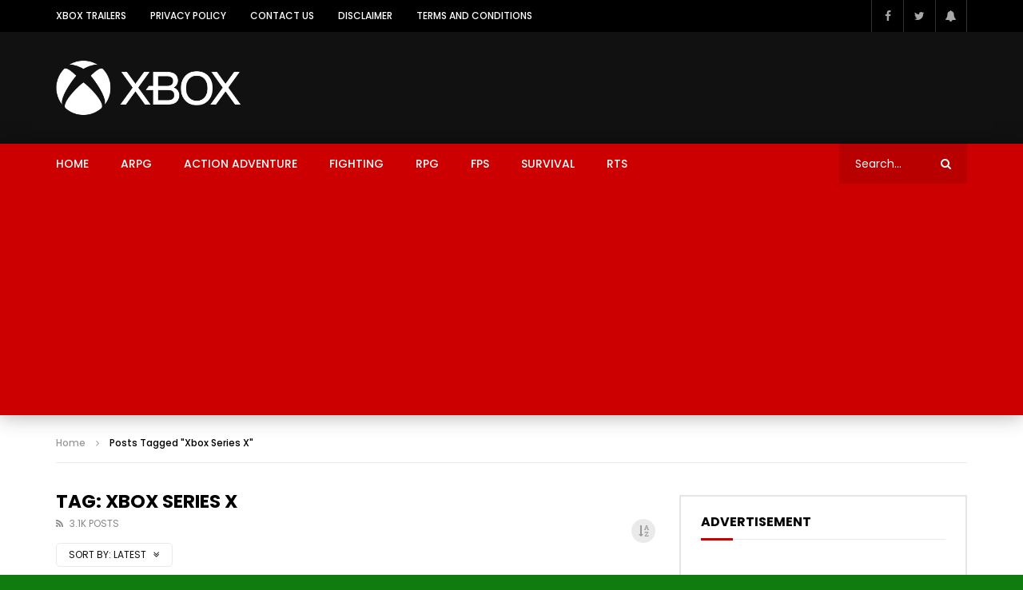

--- FILE ---
content_type: text/html; charset=UTF-8
request_url: https://xboxtrailers.com/tag/xbox-series-x/
body_size: 21491
content:
<!doctype html>
<html lang="en-US" prefix="og: https://ogp.me/ns#">

<head>
	<meta charset="UTF-8">
	<meta name="viewport" content="width=device-width, initial-scale=1, maximum-scale=1">
    	<link rel="profile" href="http://gmpg.org/xfn/11">
	
<!-- Search Engine Optimization by Rank Math PRO - https://rankmath.com/ -->
<title>Xbox Series X - XBOX Trailers</title>
<meta name="robots" content="follow, noindex"/>
<meta property="og:locale" content="en_US" />
<meta property="og:type" content="article" />
<meta property="og:title" content="Xbox Series X - XBOX Trailers" />
<meta property="og:url" content="https://xboxtrailers.com/tag/xbox-series-x/" />
<meta property="og:site_name" content="XBOX Trailers" />
<meta name="twitter:card" content="summary_large_image" />
<meta name="twitter:title" content="Xbox Series X - XBOX Trailers" />
<meta name="twitter:label1" content="Videos" />
<meta name="twitter:data1" content="3059" />
<script data-jetpack-boost="ignore" type="application/ld+json" class="rank-math-schema-pro">{"@context":"https://schema.org","@graph":[{"@type":"Person","@id":"https://xboxtrailers.com/#person","name":"Stan"},{"@type":"WebSite","@id":"https://xboxtrailers.com/#website","url":"https://xboxtrailers.com","name":"Stan","publisher":{"@id":"https://xboxtrailers.com/#person"},"inLanguage":"en-US"},{"@type":"CollectionPage","@id":"https://xboxtrailers.com/tag/xbox-series-x/#webpage","url":"https://xboxtrailers.com/tag/xbox-series-x/","name":"Xbox Series X - XBOX Trailers","isPartOf":{"@id":"https://xboxtrailers.com/#website"},"inLanguage":"en-US"}]}</script>
<!-- /Rank Math WordPress SEO plugin -->

<link rel='dns-prefetch' href='//www.googletagmanager.com' />
<link rel='dns-prefetch' href='//stats.wp.com' />
<link rel='dns-prefetch' href='//fonts.googleapis.com' />
<link rel='dns-prefetch' href='//hcaptcha.com' />
<link rel='dns-prefetch' href='//pagead2.googlesyndication.com' />
<link rel='preconnect' href='//i0.wp.com' />
<link rel='preconnect' href='//c0.wp.com' />
<link rel="alternate" type="application/rss+xml" title="XBOX Trailers &raquo; Feed" href="https://xboxtrailers.com/feed/" />
<link rel="alternate" type="application/rss+xml" title="XBOX Trailers &raquo; Comments Feed" href="https://xboxtrailers.com/comments/feed/" />
<link rel="alternate" type="application/rss+xml" title="XBOX Trailers &raquo; Xbox Series X Tag Feed" href="https://xboxtrailers.com/tag/xbox-series-x/feed/" />
<style id='wp-img-auto-sizes-contain-inline-css' type='text/css'>
img:is([sizes=auto i],[sizes^="auto," i]){contain-intrinsic-size:3000px 1500px}
/*# sourceURL=wp-img-auto-sizes-contain-inline-css */
</style>
<link rel='stylesheet' id='dashicons-css' href='https://c0.wp.com/c/6.9/wp-includes/css/dashicons.min.css' type='text/css' media='all' />
<link rel='stylesheet' id='post-views-counter-frontend-css' href='https://xboxtrailers.com/wp-content/plugins/post-views-counter/css/frontend.css?ver=1.7.3' type='text/css' media='all' />
<link rel='stylesheet' id='sbi_styles-css' href='https://xboxtrailers.com/wp-content/plugins/instagram-feed/css/sbi-styles.min.css?ver=6.10.0' type='text/css' media='all' />
<style id='wp-emoji-styles-inline-css' type='text/css'>

	img.wp-smiley, img.emoji {
		display: inline !important;
		border: none !important;
		box-shadow: none !important;
		height: 1em !important;
		width: 1em !important;
		margin: 0 0.07em !important;
		vertical-align: -0.1em !important;
		background: none !important;
		padding: 0 !important;
	}
/*# sourceURL=wp-emoji-styles-inline-css */
</style>
<link rel='stylesheet' id='wp-block-library-css' href='https://c0.wp.com/c/6.9/wp-includes/css/dist/block-library/style.min.css' type='text/css' media='all' />
<style id='classic-theme-styles-inline-css' type='text/css'>
/*! This file is auto-generated */
.wp-block-button__link{color:#fff;background-color:#32373c;border-radius:9999px;box-shadow:none;text-decoration:none;padding:calc(.667em + 2px) calc(1.333em + 2px);font-size:1.125em}.wp-block-file__button{background:#32373c;color:#fff;text-decoration:none}
/*# sourceURL=/wp-includes/css/classic-themes.min.css */
</style>
<link rel='stylesheet' id='mediaelement-css' href='https://c0.wp.com/c/6.9/wp-includes/js/mediaelement/mediaelementplayer-legacy.min.css' type='text/css' media='all' />
<link rel='stylesheet' id='wp-mediaelement-css' href='https://c0.wp.com/c/6.9/wp-includes/js/mediaelement/wp-mediaelement.min.css' type='text/css' media='all' />
<style id='jetpack-sharing-buttons-style-inline-css' type='text/css'>
.jetpack-sharing-buttons__services-list{display:flex;flex-direction:row;flex-wrap:wrap;gap:0;list-style-type:none;margin:5px;padding:0}.jetpack-sharing-buttons__services-list.has-small-icon-size{font-size:12px}.jetpack-sharing-buttons__services-list.has-normal-icon-size{font-size:16px}.jetpack-sharing-buttons__services-list.has-large-icon-size{font-size:24px}.jetpack-sharing-buttons__services-list.has-huge-icon-size{font-size:36px}@media print{.jetpack-sharing-buttons__services-list{display:none!important}}.editor-styles-wrapper .wp-block-jetpack-sharing-buttons{gap:0;padding-inline-start:0}ul.jetpack-sharing-buttons__services-list.has-background{padding:1.25em 2.375em}
/*# sourceURL=https://xboxtrailers.com/wp-content/plugins/jetpack/_inc/blocks/sharing-buttons/view.css */
</style>
<style id='global-styles-inline-css' type='text/css'>
:root{--wp--preset--aspect-ratio--square: 1;--wp--preset--aspect-ratio--4-3: 4/3;--wp--preset--aspect-ratio--3-4: 3/4;--wp--preset--aspect-ratio--3-2: 3/2;--wp--preset--aspect-ratio--2-3: 2/3;--wp--preset--aspect-ratio--16-9: 16/9;--wp--preset--aspect-ratio--9-16: 9/16;--wp--preset--color--black: #000000;--wp--preset--color--cyan-bluish-gray: #abb8c3;--wp--preset--color--white: #ffffff;--wp--preset--color--pale-pink: #f78da7;--wp--preset--color--vivid-red: #cf2e2e;--wp--preset--color--luminous-vivid-orange: #ff6900;--wp--preset--color--luminous-vivid-amber: #fcb900;--wp--preset--color--light-green-cyan: #7bdcb5;--wp--preset--color--vivid-green-cyan: #00d084;--wp--preset--color--pale-cyan-blue: #8ed1fc;--wp--preset--color--vivid-cyan-blue: #0693e3;--wp--preset--color--vivid-purple: #9b51e0;--wp--preset--gradient--vivid-cyan-blue-to-vivid-purple: linear-gradient(135deg,rgb(6,147,227) 0%,rgb(155,81,224) 100%);--wp--preset--gradient--light-green-cyan-to-vivid-green-cyan: linear-gradient(135deg,rgb(122,220,180) 0%,rgb(0,208,130) 100%);--wp--preset--gradient--luminous-vivid-amber-to-luminous-vivid-orange: linear-gradient(135deg,rgb(252,185,0) 0%,rgb(255,105,0) 100%);--wp--preset--gradient--luminous-vivid-orange-to-vivid-red: linear-gradient(135deg,rgb(255,105,0) 0%,rgb(207,46,46) 100%);--wp--preset--gradient--very-light-gray-to-cyan-bluish-gray: linear-gradient(135deg,rgb(238,238,238) 0%,rgb(169,184,195) 100%);--wp--preset--gradient--cool-to-warm-spectrum: linear-gradient(135deg,rgb(74,234,220) 0%,rgb(151,120,209) 20%,rgb(207,42,186) 40%,rgb(238,44,130) 60%,rgb(251,105,98) 80%,rgb(254,248,76) 100%);--wp--preset--gradient--blush-light-purple: linear-gradient(135deg,rgb(255,206,236) 0%,rgb(152,150,240) 100%);--wp--preset--gradient--blush-bordeaux: linear-gradient(135deg,rgb(254,205,165) 0%,rgb(254,45,45) 50%,rgb(107,0,62) 100%);--wp--preset--gradient--luminous-dusk: linear-gradient(135deg,rgb(255,203,112) 0%,rgb(199,81,192) 50%,rgb(65,88,208) 100%);--wp--preset--gradient--pale-ocean: linear-gradient(135deg,rgb(255,245,203) 0%,rgb(182,227,212) 50%,rgb(51,167,181) 100%);--wp--preset--gradient--electric-grass: linear-gradient(135deg,rgb(202,248,128) 0%,rgb(113,206,126) 100%);--wp--preset--gradient--midnight: linear-gradient(135deg,rgb(2,3,129) 0%,rgb(40,116,252) 100%);--wp--preset--font-size--small: 13px;--wp--preset--font-size--medium: 20px;--wp--preset--font-size--large: 36px;--wp--preset--font-size--x-large: 42px;--wp--preset--spacing--20: 0.44rem;--wp--preset--spacing--30: 0.67rem;--wp--preset--spacing--40: 1rem;--wp--preset--spacing--50: 1.5rem;--wp--preset--spacing--60: 2.25rem;--wp--preset--spacing--70: 3.38rem;--wp--preset--spacing--80: 5.06rem;--wp--preset--shadow--natural: 6px 6px 9px rgba(0, 0, 0, 0.2);--wp--preset--shadow--deep: 12px 12px 50px rgba(0, 0, 0, 0.4);--wp--preset--shadow--sharp: 6px 6px 0px rgba(0, 0, 0, 0.2);--wp--preset--shadow--outlined: 6px 6px 0px -3px rgb(255, 255, 255), 6px 6px rgb(0, 0, 0);--wp--preset--shadow--crisp: 6px 6px 0px rgb(0, 0, 0);}:where(.is-layout-flex){gap: 0.5em;}:where(.is-layout-grid){gap: 0.5em;}body .is-layout-flex{display: flex;}.is-layout-flex{flex-wrap: wrap;align-items: center;}.is-layout-flex > :is(*, div){margin: 0;}body .is-layout-grid{display: grid;}.is-layout-grid > :is(*, div){margin: 0;}:where(.wp-block-columns.is-layout-flex){gap: 2em;}:where(.wp-block-columns.is-layout-grid){gap: 2em;}:where(.wp-block-post-template.is-layout-flex){gap: 1.25em;}:where(.wp-block-post-template.is-layout-grid){gap: 1.25em;}.has-black-color{color: var(--wp--preset--color--black) !important;}.has-cyan-bluish-gray-color{color: var(--wp--preset--color--cyan-bluish-gray) !important;}.has-white-color{color: var(--wp--preset--color--white) !important;}.has-pale-pink-color{color: var(--wp--preset--color--pale-pink) !important;}.has-vivid-red-color{color: var(--wp--preset--color--vivid-red) !important;}.has-luminous-vivid-orange-color{color: var(--wp--preset--color--luminous-vivid-orange) !important;}.has-luminous-vivid-amber-color{color: var(--wp--preset--color--luminous-vivid-amber) !important;}.has-light-green-cyan-color{color: var(--wp--preset--color--light-green-cyan) !important;}.has-vivid-green-cyan-color{color: var(--wp--preset--color--vivid-green-cyan) !important;}.has-pale-cyan-blue-color{color: var(--wp--preset--color--pale-cyan-blue) !important;}.has-vivid-cyan-blue-color{color: var(--wp--preset--color--vivid-cyan-blue) !important;}.has-vivid-purple-color{color: var(--wp--preset--color--vivid-purple) !important;}.has-black-background-color{background-color: var(--wp--preset--color--black) !important;}.has-cyan-bluish-gray-background-color{background-color: var(--wp--preset--color--cyan-bluish-gray) !important;}.has-white-background-color{background-color: var(--wp--preset--color--white) !important;}.has-pale-pink-background-color{background-color: var(--wp--preset--color--pale-pink) !important;}.has-vivid-red-background-color{background-color: var(--wp--preset--color--vivid-red) !important;}.has-luminous-vivid-orange-background-color{background-color: var(--wp--preset--color--luminous-vivid-orange) !important;}.has-luminous-vivid-amber-background-color{background-color: var(--wp--preset--color--luminous-vivid-amber) !important;}.has-light-green-cyan-background-color{background-color: var(--wp--preset--color--light-green-cyan) !important;}.has-vivid-green-cyan-background-color{background-color: var(--wp--preset--color--vivid-green-cyan) !important;}.has-pale-cyan-blue-background-color{background-color: var(--wp--preset--color--pale-cyan-blue) !important;}.has-vivid-cyan-blue-background-color{background-color: var(--wp--preset--color--vivid-cyan-blue) !important;}.has-vivid-purple-background-color{background-color: var(--wp--preset--color--vivid-purple) !important;}.has-black-border-color{border-color: var(--wp--preset--color--black) !important;}.has-cyan-bluish-gray-border-color{border-color: var(--wp--preset--color--cyan-bluish-gray) !important;}.has-white-border-color{border-color: var(--wp--preset--color--white) !important;}.has-pale-pink-border-color{border-color: var(--wp--preset--color--pale-pink) !important;}.has-vivid-red-border-color{border-color: var(--wp--preset--color--vivid-red) !important;}.has-luminous-vivid-orange-border-color{border-color: var(--wp--preset--color--luminous-vivid-orange) !important;}.has-luminous-vivid-amber-border-color{border-color: var(--wp--preset--color--luminous-vivid-amber) !important;}.has-light-green-cyan-border-color{border-color: var(--wp--preset--color--light-green-cyan) !important;}.has-vivid-green-cyan-border-color{border-color: var(--wp--preset--color--vivid-green-cyan) !important;}.has-pale-cyan-blue-border-color{border-color: var(--wp--preset--color--pale-cyan-blue) !important;}.has-vivid-cyan-blue-border-color{border-color: var(--wp--preset--color--vivid-cyan-blue) !important;}.has-vivid-purple-border-color{border-color: var(--wp--preset--color--vivid-purple) !important;}.has-vivid-cyan-blue-to-vivid-purple-gradient-background{background: var(--wp--preset--gradient--vivid-cyan-blue-to-vivid-purple) !important;}.has-light-green-cyan-to-vivid-green-cyan-gradient-background{background: var(--wp--preset--gradient--light-green-cyan-to-vivid-green-cyan) !important;}.has-luminous-vivid-amber-to-luminous-vivid-orange-gradient-background{background: var(--wp--preset--gradient--luminous-vivid-amber-to-luminous-vivid-orange) !important;}.has-luminous-vivid-orange-to-vivid-red-gradient-background{background: var(--wp--preset--gradient--luminous-vivid-orange-to-vivid-red) !important;}.has-very-light-gray-to-cyan-bluish-gray-gradient-background{background: var(--wp--preset--gradient--very-light-gray-to-cyan-bluish-gray) !important;}.has-cool-to-warm-spectrum-gradient-background{background: var(--wp--preset--gradient--cool-to-warm-spectrum) !important;}.has-blush-light-purple-gradient-background{background: var(--wp--preset--gradient--blush-light-purple) !important;}.has-blush-bordeaux-gradient-background{background: var(--wp--preset--gradient--blush-bordeaux) !important;}.has-luminous-dusk-gradient-background{background: var(--wp--preset--gradient--luminous-dusk) !important;}.has-pale-ocean-gradient-background{background: var(--wp--preset--gradient--pale-ocean) !important;}.has-electric-grass-gradient-background{background: var(--wp--preset--gradient--electric-grass) !important;}.has-midnight-gradient-background{background: var(--wp--preset--gradient--midnight) !important;}.has-small-font-size{font-size: var(--wp--preset--font-size--small) !important;}.has-medium-font-size{font-size: var(--wp--preset--font-size--medium) !important;}.has-large-font-size{font-size: var(--wp--preset--font-size--large) !important;}.has-x-large-font-size{font-size: var(--wp--preset--font-size--x-large) !important;}
:where(.wp-block-post-template.is-layout-flex){gap: 1.25em;}:where(.wp-block-post-template.is-layout-grid){gap: 1.25em;}
:where(.wp-block-term-template.is-layout-flex){gap: 1.25em;}:where(.wp-block-term-template.is-layout-grid){gap: 1.25em;}
:where(.wp-block-columns.is-layout-flex){gap: 2em;}:where(.wp-block-columns.is-layout-grid){gap: 2em;}
:root :where(.wp-block-pullquote){font-size: 1.5em;line-height: 1.6;}
/*# sourceURL=global-styles-inline-css */
</style>
<link rel='stylesheet' id='contact-form-7-css' href='https://xboxtrailers.com/wp-content/plugins/contact-form-7/includes/css/styles.css?ver=6.1.4' type='text/css' media='all' />
<link rel='stylesheet' id='pmpro_frontend_base-css' href='https://xboxtrailers.com/wp-content/plugins/paid-memberships-pro/css/frontend/base.css?ver=3.2.2' type='text/css' media='all' />
<link rel='stylesheet' id='pmpro_frontend_variation_1-css' href='https://xboxtrailers.com/wp-content/plugins/paid-memberships-pro/css/frontend/variation_1.css?ver=3.2.2' type='text/css' media='all' />
<link rel='stylesheet' id='priority-navigation-css' href='https://xboxtrailers.com/wp-content/plugins/vidorev-extensions/assets/front-end/priority-navigation/priority-nav-core.css?ver=2.9.9.9.9.3' type='text/css' media='all' />
<link rel='stylesheet' id='select2-css' href='https://xboxtrailers.com/wp-content/plugins/vidorev-extensions/assets/front-end/select2/select2.min.css?ver=2.9.9.9.9.3' type='text/css' media='all' />
<link rel='stylesheet' id='vidorev-plugin-css-css' href='https://xboxtrailers.com/wp-content/plugins/vidorev-extensions/assets/front-end/main.css?ver=2.9.9.9.9.3' type='text/css' media='all' />
<link rel='stylesheet' id='fluidplayer-css' href='https://xboxtrailers.com/wp-content/plugins/vidorev-extensions/assets/front-end/fluidplayer/fluidplayer.min.css?ver=2.9.9.9.9.3' type='text/css' media='all' />
<link rel='stylesheet' id='plyrplayer-css' href='https://xboxtrailers.com/wp-content/plugins/vidorev-extensions/assets/front-end/plyr/plyr.css?ver=2.9.9.9.9.3' type='text/css' media='all' />
<link rel='stylesheet' id='font-awesome-css' href='https://xboxtrailers.com/wp-content/plugins/elementor/assets/lib/font-awesome/css/font-awesome.min.css?ver=4.7.0' type='text/css' media='all' />
<link rel='stylesheet' id='font-awesome-5-all-css' href='https://xboxtrailers.com/wp-content/themes/vidorev/css/font-awesome/css/all.min.css?ver=5.13.0' type='text/css' media='all' />
<link rel='stylesheet' id='font-awesome-4-shim-css' href='https://xboxtrailers.com/wp-content/themes/vidorev/css/font-awesome/css/v4-shims.min.css?ver=5.13.0' type='text/css' media='all' />
<link rel='stylesheet' id='jquery-slick-css' href='https://xboxtrailers.com/wp-content/themes/vidorev/css/slick/slick.css?ver=1.9.0' type='text/css' media='all' />
<link rel='stylesheet' id='jquery-malihu-scroll-css' href='https://xboxtrailers.com/wp-content/themes/vidorev/css/malihu/jquery.mCustomScrollbar.min.css?ver=3.1.5' type='text/css' media='all' />
<link rel='stylesheet' id='vidorev-extend-ie-css' href='https://xboxtrailers.com/wp-content/themes/vidorev/css/extend-ie/extend-ie.css?ver=1.0.0' type='text/css' media='all' />
<link rel='stylesheet' id='vidorev-style-css' href='https://xboxtrailers.com/wp-content/themes/vidorev/style.css?ver=6.9' type='text/css' media='all' />
<link rel='stylesheet' id='vidorev-google-font-css' href='//fonts.googleapis.com/css?family=Poppins%3A400%2C500%2C700&#038;display=swap&#038;ver=1.0.0' type='text/css' media='all' />
<link rel='stylesheet' id='beeteam368_obj_wes_style-css' href='https://xboxtrailers.com/wp-content/themes/vidorev/css/btwes.css?ver=1.0.0' type='text/css' media='all' />
<style id='beeteam368_obj_wes_style-inline-css' type='text/css'>
@media only screen and (-webkit-min-device-pixel-ratio: 2) and (min-width:992px), (min-resolution: 192dpi) and (min-width:992px){
								.main-nav.sticky-menu .nav-logo-img img.sticky-logo{
									opacity:0; visibility:hidden
								}
								.main-nav.sticky-menu .nav-logo-img a.logo-link{
									background:url("https://xboxtrailers.com/wp-content/themes/vidorev/img/logo-sticky-default-retina.png") no-repeat center; background-size:contain
								}
							}@media  only screen and (-webkit-min-device-pixel-ratio: 2) and (max-width:991px), (min-resolution: 192dpi) and (max-width:991px){
								.nav-logo .nav-logo-img img.main-logo-mobile{
									opacity:0; visibility:hidden
								}
								.nav-logo .nav-logo-img a.logo-link{
									background:url("https://xboxtrailers.com/wp-content/themes/vidorev/img/logo-mobile-retina.png") no-repeat center; background-size:contain
								}
							}header.entry-header.movie-style{
							background-image: url("https://xboxtrailers.com/wp-content/themes/vidorev/img/film-background.jpg");								
						}
/*# sourceURL=beeteam368_obj_wes_style-inline-css */
</style>
<link rel='stylesheet' id='wpdreams-asl-basic-css' href='https://xboxtrailers.com/wp-content/plugins/ajax-search-lite/css/style.basic.css?ver=4.13.4' type='text/css' media='all' />
<style id='wpdreams-asl-basic-inline-css' type='text/css'>

					div[id*='ajaxsearchlitesettings'].searchsettings .asl_option_inner label {
						font-size: 0px !important;
						color: rgba(0, 0, 0, 0);
					}
					div[id*='ajaxsearchlitesettings'].searchsettings .asl_option_inner label:after {
						font-size: 11px !important;
						position: absolute;
						top: 0;
						left: 0;
						z-index: 1;
					}
					.asl_w_container {
						width: 100%;
						margin: 0px 0px 0px 0px;
						min-width: 200px;
					}
					div[id*='ajaxsearchlite'].asl_m {
						width: 100%;
					}
					div[id*='ajaxsearchliteres'].wpdreams_asl_results div.resdrg span.highlighted {
						font-weight: bold;
						color: #d9312b;
						background-color: #eee;
					}
					div[id*='ajaxsearchliteres'].wpdreams_asl_results .results img.asl_image {
						width: 70px;
						height: 70px;
						object-fit: cover;
					}
					div[id*='ajaxsearchlite'].asl_r .results {
						max-height: none;
					}
					div[id*='ajaxsearchlite'].asl_r {
						position: absolute;
					}
				
						div.asl_r.asl_w.vertical .results .item::after {
							display: block;
							position: absolute;
							bottom: 0;
							content: '';
							height: 1px;
							width: 100%;
							background: #D8D8D8;
						}
						div.asl_r.asl_w.vertical .results .item.asl_last_item::after {
							display: none;
						}
					
/*# sourceURL=wpdreams-asl-basic-inline-css */
</style>
<link rel='stylesheet' id='wpdreams-asl-instance-css' href='https://xboxtrailers.com/wp-content/plugins/ajax-search-lite/css/style-simple-red.css?ver=4.13.4' type='text/css' media='all' />
<link rel='stylesheet' id='wp-pagenavi-css' href='https://xboxtrailers.com/wp-content/plugins/wp-pagenavi/pagenavi-css.css?ver=2.70' type='text/css' media='all' />





<!-- Google tag (gtag.js) snippet added by Site Kit -->
<!-- Google Analytics snippet added by Site Kit -->


<link rel="https://api.w.org/" href="https://xboxtrailers.com/wp-json/" /><link rel="alternate" title="JSON" type="application/json" href="https://xboxtrailers.com/wp-json/wp/v2/tags/8" /><link rel="EditURI" type="application/rsd+xml" title="RSD" href="https://xboxtrailers.com/xmlrpc.php?rsd" />
<meta name="generator" content="WordPress 6.9" />
<meta name="generator" content="Redux 4.5.10" /><meta name="generator" content="Site Kit by Google 1.170.0" /><style id="pmpro_colors">:root {
	--pmpro--color--base: #ffffff;
	--pmpro--color--contrast: #222222;
	--pmpro--color--accent: #0c3d54;
	--pmpro--color--accent--variation: hsl( 199,75%,28.5% );
	--pmpro--color--border--variation: hsl( 0,0%,91% );
}</style><style>
.h-captcha{position:relative;display:block;margin-bottom:2rem;padding:0;clear:both}.h-captcha[data-size="normal"]{width:302px;height:76px}.h-captcha[data-size="compact"]{width:158px;height:138px}.h-captcha[data-size="invisible"]{display:none}.h-captcha iframe{z-index:1}.h-captcha::before{content:"";display:block;position:absolute;top:0;left:0;background:url(https://xboxtrailers.com/wp-content/plugins/hcaptcha-for-forms-and-more/assets/images/hcaptcha-div-logo.svg) no-repeat;border:1px solid #fff0;border-radius:4px;box-sizing:border-box}.h-captcha::after{content:"The hCaptcha loading is delayed until user interaction.";font-family:-apple-system,system-ui,BlinkMacSystemFont,"Segoe UI",Roboto,Oxygen,Ubuntu,"Helvetica Neue",Arial,sans-serif;font-size:10px;font-weight:500;position:absolute;top:0;bottom:0;left:0;right:0;box-sizing:border-box;color:#bf1722;opacity:0}.h-captcha:not(:has(iframe))::after{animation:hcap-msg-fade-in .3s ease forwards;animation-delay:2s}.h-captcha:has(iframe)::after{animation:none;opacity:0}@keyframes hcap-msg-fade-in{to{opacity:1}}.h-captcha[data-size="normal"]::before{width:302px;height:76px;background-position:93.8% 28%}.h-captcha[data-size="normal"]::after{width:302px;height:76px;display:flex;flex-wrap:wrap;align-content:center;line-height:normal;padding:0 75px 0 10px}.h-captcha[data-size="compact"]::before{width:158px;height:138px;background-position:49.9% 78.8%}.h-captcha[data-size="compact"]::after{width:158px;height:138px;text-align:center;line-height:normal;padding:24px 10px 10px 10px}.h-captcha[data-theme="light"]::before,body.is-light-theme .h-captcha[data-theme="auto"]::before,.h-captcha[data-theme="auto"]::before{background-color:#fafafa;border:1px solid #e0e0e0}.h-captcha[data-theme="dark"]::before,body.is-dark-theme .h-captcha[data-theme="auto"]::before,html.wp-dark-mode-active .h-captcha[data-theme="auto"]::before,html.drdt-dark-mode .h-captcha[data-theme="auto"]::before{background-image:url(https://xboxtrailers.com/wp-content/plugins/hcaptcha-for-forms-and-more/assets/images/hcaptcha-div-logo-white.svg);background-repeat:no-repeat;background-color:#333;border:1px solid #f5f5f5}@media (prefers-color-scheme:dark){.h-captcha[data-theme="auto"]::before{background-image:url(https://xboxtrailers.com/wp-content/plugins/hcaptcha-for-forms-and-more/assets/images/hcaptcha-div-logo-white.svg);background-repeat:no-repeat;background-color:#333;border:1px solid #f5f5f5}}.h-captcha[data-theme="custom"]::before{background-color:initial}.h-captcha[data-size="invisible"]::before,.h-captcha[data-size="invisible"]::after{display:none}.h-captcha iframe{position:relative}div[style*="z-index: 2147483647"] div[style*="border-width: 11px"][style*="position: absolute"][style*="pointer-events: none"]{border-style:none}
</style>
	<style>img#wpstats{display:none}</style>
		
<!-- Google AdSense meta tags added by Site Kit -->
<meta name="google-adsense-platform-account" content="ca-host-pub-2644536267352236">
<meta name="google-adsense-platform-domain" content="sitekit.withgoogle.com">
<!-- End Google AdSense meta tags added by Site Kit -->
				<link rel="preconnect" href="https://fonts.gstatic.com" crossorigin />
				<link rel="preload" as="style" href="//fonts.googleapis.com/css?family=Open+Sans&display=swap" />
								<link rel="stylesheet" href="//fonts.googleapis.com/css?family=Open+Sans&display=swap" media="all" />
				<meta name="generator" content="Elementor 3.34.2; features: additional_custom_breakpoints; settings: css_print_method-external, google_font-enabled, font_display-auto">
			<style>
				.e-con.e-parent:nth-of-type(n+4):not(.e-lazyloaded):not(.e-no-lazyload),
				.e-con.e-parent:nth-of-type(n+4):not(.e-lazyloaded):not(.e-no-lazyload) * {
					background-image: none !important;
				}
				@media screen and (max-height: 1024px) {
					.e-con.e-parent:nth-of-type(n+3):not(.e-lazyloaded):not(.e-no-lazyload),
					.e-con.e-parent:nth-of-type(n+3):not(.e-lazyloaded):not(.e-no-lazyload) * {
						background-image: none !important;
					}
				}
				@media screen and (max-height: 640px) {
					.e-con.e-parent:nth-of-type(n+2):not(.e-lazyloaded):not(.e-no-lazyload),
					.e-con.e-parent:nth-of-type(n+2):not(.e-lazyloaded):not(.e-no-lazyload) * {
						background-image: none !important;
					}
				}
			</style>
			<style type="text/css" id="custom-background-css">
body.custom-background { background-color: #107c10; background-image: url("https://xboxtrailers.com/wp-content/uploads/2022/10/pure-white-background-85a2a7fd.jpg"); background-position: left top; background-size: auto; background-repeat: repeat; background-attachment: scroll; }
</style>
	
<!-- Google AdSense snippet added by Site Kit -->


<!-- End Google AdSense snippet added by Site Kit -->
<style>
span[data-name="hcap-cf7"] .h-captcha{margin-bottom:0}span[data-name="hcap-cf7"]~input[type="submit"],span[data-name="hcap-cf7"]~button[type="submit"]{margin-top:2rem}
</style>
<link rel="icon" href="https://i0.wp.com/xboxtrailers.com/wp-content/uploads/2022/11/cropped-favico-xbox.png?fit=32%2C32&#038;ssl=1" sizes="32x32" />
<link rel="icon" href="https://i0.wp.com/xboxtrailers.com/wp-content/uploads/2022/11/cropped-favico-xbox.png?fit=192%2C192&#038;ssl=1" sizes="192x192" />
<link rel="apple-touch-icon" href="https://i0.wp.com/xboxtrailers.com/wp-content/uploads/2022/11/cropped-favico-xbox.png?fit=180%2C180&#038;ssl=1" />
<meta name="msapplication-TileImage" content="https://i0.wp.com/xboxtrailers.com/wp-content/uploads/2022/11/cropped-favico-xbox.png?fit=270%2C270&#038;ssl=1" />
        <style>
            .wpvr_embed_responsive_container {
                overflow: hidden;
                padding-top: 56.25%;
                position: relative;
                background: #000 !important;
            }

            .wpvr_embed_responsive_container iframe {
                border: 0;
                height: 100%;
                left: 0;
                position: absolute;
                top: 0;
                width: 100%;
            }

            .wpvr_embed.has_monetizer {
                position: relative !important;
            }
        </style>
		

<!-- VidoRev Fix CSS -->
<style>
 .video-player-wrap .video-player-ratio{display:none !important}#video-player-wrap-control .wpvr_embed.wpvr_has_vst {   padding-top: 56.25%; }
 </style>
<!-- VidoRev Fix CSS -->


 <!-- ##WPVR : WP Video Robot version 1.20.0  - Not Activated. --> 
</head>

<body class="pmpro-variation_1 archive tag tag-xbox-series-x tag-8 custom-background wp-theme-vidorev  is-sidebar sidebar-right disable-floating-video header-vid-default beeteam368 elementor-default elementor-kit-15">
	
		
	<div id="site-wrap-parent" class="site-wrap-parent site-wrap-parent-control">
		
					
		<div id="site-wrap-children" class="site-wrap-children site-wrap-children-control">
			
                        
				                
                <header id="site-header" class="site-header header-default site-header-control">
					<div class="top-nav top-nav-control dark-background">
	<div class="site__container fullwidth-vidorev-ctrl container-control">
		<div class="site__row auto-width">
			
						<div class="site__col top-menu float-left navigation-font nav-font-size-12">
				<div class="top-menu-content">
					<ul>
						<li id="menu-item-4888" class="menu-item menu-item-type-post_type menu-item-object-page menu-item-home menu-item-4888"><a href="https://xboxtrailers.com/">XBOX Trailers</a></li>
<li id="menu-item-4889" class="menu-item menu-item-type-post_type menu-item-object-page menu-item-privacy-policy menu-item-4889"><a href="https://xboxtrailers.com/privacy-policy/">Privacy Policy</a></li>
<li id="menu-item-4890" class="menu-item menu-item-type-post_type menu-item-object-page menu-item-4890"><a href="https://xboxtrailers.com/contact-us/">Contact Us</a></li>
<li id="menu-item-4891" class="menu-item menu-item-type-post_type menu-item-object-page menu-item-4891"><a href="https://xboxtrailers.com/disclaimer/">Disclaimer</a></li>
<li id="menu-item-4892" class="menu-item menu-item-type-post_type menu-item-object-page menu-item-4892"><a href="https://xboxtrailers.com/terms-and-conditions/">Terms and Conditions</a></li>
					</ul>
				</div>
			</div>
					
			<div class="site__col float-left top-videos">
				<div class="top-video-content">
					<div class="top-video-wrap">
											</div>
				</div>								
			</div>
			
			
			<div class="site__col float-right top-social">
				<div class="top-social-content">
							<ul class="social-block s-grid nav-style">
							<li class="facebook-link">
					<a href="https://www.facebook.com/XBOXTrailers/" title="Facebook" target="_blank">	
						<span class="icon">
							<i class="fa fa-facebook"></i>
						</span>							
					</a>
				</li>
							<li class="twitter-link">
					<a href="https://twitter.com/XBOXTrailersVid" title="Twitter" target="_blank">	
						<span class="icon">
							<i class="fa fa-twitter"></i>
						</span>							
					</a>
				</li>
			            	<li class="watch-later-elm">
					<a href="#" title="Notifications" class="top-watch-dropdown">
						<span class="icon">
							<i class="fa fa-bell" aria-hidden="true"></i>	
                            <span class=""></span>						
						</span>						
					</a>
					
								<ul class="top-watch-later-listing dark-background">
				<li class="top-watch-later-items no-video"></li>
				<li class="watch-no-video">
					<div>
						<i class="fa fa-file-video-o" aria-hidden="true"></i><br>					
						                        	Don&#039;t miss new videos<br>
							Sign in to see updates from your favourite channels<br><br>
                                                    <br>						
					</div>
				</li>				
			</ul>
								
				</li>
            		</ul>
												
				</div>
			</div>
			
						
		</div>
	</div>		
</div>

<div class="top-content">
	<div class="site__container fullwidth-vidorev-ctrl container-control">
		<div class="site__row auto-width">
			
			<div class="site__col float-left nav-logo">
				<div class="nav-logo-img">
					<a href="https://xboxtrailers.com/" title="XBOX Trailers" class="logo-link">
									<img src="https://xboxtrailers.com/wp-content/uploads/2022/10/RW8TP2.png" alt="XBOX Trailers" class="main-logo" width="auto" height="auto">
					<img src="https://xboxtrailers.com/wp-content/themes/vidorev/img/logo-mobile.png" alt="XBOX Trailers" class="main-logo-mobile" width="auto" height="auto">
					<img src="https://xboxtrailers.com/wp-content/themes/vidorev/img/logo-sticky-default.png" alt="XBOX Trailers" class="sticky-logo" width="auto" height="auto">
							</a>
				</div>
			</div>			
			
			<div class="site__col float-right top-ad">
							</div>
		</div>
	</div>
</div>

	

<div class="nav-wrap nav-wrap-control">
	<div class="main-nav main-nav-control">
		<div class="site__container fullwidth-vidorev-ctrl container-control">
			<div class="site__row auto-width">
				
				<div class="site__col float-left nav-logo">
					<div class="nav-logo-img">
						<a href="https://xboxtrailers.com/" title="XBOX Trailers" class="logo-link">
										<img src="https://xboxtrailers.com/wp-content/uploads/2022/10/RW8TP2.png" alt="XBOX Trailers" class="main-logo" width="auto" height="auto">
					<img src="https://xboxtrailers.com/wp-content/themes/vidorev/img/logo-mobile.png" alt="XBOX Trailers" class="main-logo-mobile" width="auto" height="auto">
					<img src="https://xboxtrailers.com/wp-content/themes/vidorev/img/logo-sticky-default.png" alt="XBOX Trailers" class="sticky-logo" width="auto" height="auto">
								</a>
					</div>
				</div>
				
				<div class="site__col float-left nav-menu nav-menu-control navigation-font">
					<ul>
						<li id="menu-item-4692" class="menu-item menu-item-type-post_type menu-item-object-page menu-item-home menu-item-4692"><a href="https://xboxtrailers.com/">Home</a></li>
<li id="menu-item-4641" class="menu-item menu-item-type-taxonomy menu-item-object-category menu-item-4641"><a href="https://xboxtrailers.com/category/action-role-playing-game/">ARPG</a></li>
<li id="menu-item-4642" class="menu-item menu-item-type-taxonomy menu-item-object-category menu-item-4642"><a href="https://xboxtrailers.com/category/action-adventure-game/">Action Adventure</a></li>
<li id="menu-item-4643" class="menu-item menu-item-type-taxonomy menu-item-object-category menu-item-4643"><a href="https://xboxtrailers.com/category/fighting-game/">Fighting</a></li>
<li id="menu-item-4644" class="menu-item menu-item-type-taxonomy menu-item-object-category menu-item-4644"><a href="https://xboxtrailers.com/category/role-playing-video-game/">RPG</a></li>
<li id="menu-item-4645" class="menu-item menu-item-type-taxonomy menu-item-object-category menu-item-4645"><a href="https://xboxtrailers.com/category/shooter-game/">FPS</a></li>
<li id="menu-item-4646" class="menu-item menu-item-type-taxonomy menu-item-object-category menu-item-4646"><a href="https://xboxtrailers.com/category/survival-horror/">Survival</a></li>
<li id="menu-item-4693" class="menu-item menu-item-type-taxonomy menu-item-object-category menu-item-4693"><a href="https://xboxtrailers.com/category/real-time-strategy/">RTS</a></li>
					</ul>
				</div>
				
				<div class="site__col float-left nav-mobile-menu">
							<div class="button-wrap">
			<div class="button-menu-mobile button-menu-mobile-control">
				<span></span>			
				<span></span>			
				<span></span>			
				<span></span>			
				<span></span>			
			</div>
		</div>
					</div>
                
				<div class="site__col float-right top-search-box-mobile">
							<ul>
			<li class="top-search-elm top-search-elm-control">
				<a href="#" title="Search" class="top-search-dropdown top-search-dropdown-control">
					<span class="icon">
						<i class="fa fa-search" aria-hidden="true"></i>
					</span>						
				</a>
				<ul class="dark-background">
					<li class="top-search-box-dropdown">
						<form action="https://xboxtrailers.com/" method="get">					
							<input class="search-terms-textfield search-terms-textfield-control" autocomplete="off" type="text" placeholder="Type and hit enter ..." name="s" value="">
							<input type="submit" value="Search">							
						</form>
					</li>
				</ul>
			</li>
		</ul>
					</div>
                
                <div class="site__col float-right top-login-box-mobile">
									</div>
				
				<div class="site__col float-right top-search-box">
							<div class="top-search-box-wrapper">
			<form action="https://xboxtrailers.com/" method="get">					
				<input class="search-terms-textfield search-terms-textfield-control" autocomplete="off" type="text" placeholder="Search..." name="s" value="">		
				<i class="fa fa-search" aria-hidden="true"></i>					
				<input type="submit" value="Search">							
			</form>
		</div>
					</div>
			
			</div>
		</div>
	</div>
</div>                                    </header>
                
                
<div id="primary-content-wrap" class="primary-content-wrap">
	<div class="primary-content-control">
		<div class="site__container fullwidth-vidorev-ctrl container-control">
			
			<div class="site__row nav-breadcrumbs-elm"><div class="site__col"><div class="nav-breadcrumbs navigation-font nav-font-size-12"><div class="nav-breadcrumbs-wrap"><a class="neutral" href="https://xboxtrailers.com/">Home</a> <i class="fa fa-angle-right icon-arrow"></i> <span class="current">Posts Tagged &quot;Xbox Series X&quot;</span></div></div></div></div>			
			<div class="site__row sidebar-direction">							
				<main id="main-content" class="site__col main-content">	
					
                                        
					<div class="blog-wrapper global-blog-wrapper blog-wrapper-control">
								<div class="archive-heading">
			<div class="archive-content">
									<div class="archive-img-lev"></div>
								<div class="archive-text">
					<h1 class="archive-title h2 extra-bold">Tag: Xbox Series X</h1>
					<div class="entry-meta post-meta meta-font">
						<div class="post-meta-wrap">
							<div class="archive-found-post">
								<i class="fa fa-rss" aria-hidden="true"></i>
								<span>3.1K Posts</span>
							</div>
						</div>
					</div>
					<div class="category-sort font-size-12">
						<ul class="sort-block sort-block-control">
							<li class="sort-block-list">
							
								<span class="default-item" data-sort="latest">
									<span>Sort by:</span> 
									<span>
										Latest									</span>
									&nbsp; 
									<i class="fa fa-angle-double-down" aria-hidden="true"></i>
								</span>
								
																
								<ul class="sort-items">
									<li class="sort-item"><a href="https://xboxtrailers.com/tag/xbox-series-x/?tag=xbox-series-x&#038;paged=1&#038;archive_query=latest&#038;alphabet_filter" title="Latest">Latest</a></li>									
									<li class="sort-item"><a href="https://xboxtrailers.com/tag/xbox-series-x/?tag=xbox-series-x&#038;paged=1&#038;archive_query=comment&#038;alphabet_filter" title="Most commented">Most commented</a></li>
																			<li class="sort-item"><a href="https://xboxtrailers.com/tag/xbox-series-x/?tag=xbox-series-x&#038;paged=1&#038;archive_query=view&#038;alphabet_filter" title="Most viewed">Most viewed</a></li>
																		
																			<li class="sort-item"><a href="https://xboxtrailers.com/tag/xbox-series-x/?tag=xbox-series-x&#038;paged=1&#038;archive_query=like&#038;alphabet_filter" title="Most liked">Most liked</a></li>
																		
									<li class="sort-item"><a href="https://xboxtrailers.com/tag/xbox-series-x/?tag=xbox-series-x&#038;paged=1&#038;archive_query=title&#038;alphabet_filter" title="Title">Title</a></li>
									
																		
																	</ul>
							</li>
						</ul>
					</div>
				</div>
			</div>
							<div class="alphabet-filter-icon alphabet-filter-control">
					<i class="fa fa-sort-alpha-asc" aria-hidden="true"></i>
				</div>
																			
		</div>
			<div class="alphabet-filter">			
			<div class="alphabet-filter-wrap">
				<a href="https://xboxtrailers.com/tag/xbox-series-x/?tag=xbox-series-x&#038;paged=1&#038;alphabet_filter&#038;archive_query" class="active-item">ALL</a>
								<a href="https://xboxtrailers.com/tag/xbox-series-x/?tag=xbox-series-x&#038;paged=1&#038;alphabet_filter=A&#038;archive_query" class="">A</a>
									<a href="https://xboxtrailers.com/tag/xbox-series-x/?tag=xbox-series-x&#038;paged=1&#038;alphabet_filter=B&#038;archive_query" class="">B</a>
									<a href="https://xboxtrailers.com/tag/xbox-series-x/?tag=xbox-series-x&#038;paged=1&#038;alphabet_filter=C&#038;archive_query" class="">C</a>
									<a href="https://xboxtrailers.com/tag/xbox-series-x/?tag=xbox-series-x&#038;paged=1&#038;alphabet_filter=D&#038;archive_query" class="">D</a>
									<a href="https://xboxtrailers.com/tag/xbox-series-x/?tag=xbox-series-x&#038;paged=1&#038;alphabet_filter=E&#038;archive_query" class="">E</a>
									<a href="https://xboxtrailers.com/tag/xbox-series-x/?tag=xbox-series-x&#038;paged=1&#038;alphabet_filter=F&#038;archive_query" class="">F</a>
									<a href="https://xboxtrailers.com/tag/xbox-series-x/?tag=xbox-series-x&#038;paged=1&#038;alphabet_filter=G&#038;archive_query" class="">G</a>
									<a href="https://xboxtrailers.com/tag/xbox-series-x/?tag=xbox-series-x&#038;paged=1&#038;alphabet_filter=H&#038;archive_query" class="">H</a>
									<a href="https://xboxtrailers.com/tag/xbox-series-x/?tag=xbox-series-x&#038;paged=1&#038;alphabet_filter=I&#038;archive_query" class="">I</a>
									<a href="https://xboxtrailers.com/tag/xbox-series-x/?tag=xbox-series-x&#038;paged=1&#038;alphabet_filter=J&#038;archive_query" class="">J</a>
									<a href="https://xboxtrailers.com/tag/xbox-series-x/?tag=xbox-series-x&#038;paged=1&#038;alphabet_filter=K&#038;archive_query" class="">K</a>
									<a href="https://xboxtrailers.com/tag/xbox-series-x/?tag=xbox-series-x&#038;paged=1&#038;alphabet_filter=L&#038;archive_query" class="">L</a>
									<a href="https://xboxtrailers.com/tag/xbox-series-x/?tag=xbox-series-x&#038;paged=1&#038;alphabet_filter=M&#038;archive_query" class="">M</a>
									<a href="https://xboxtrailers.com/tag/xbox-series-x/?tag=xbox-series-x&#038;paged=1&#038;alphabet_filter=N&#038;archive_query" class="">N</a>
									<a href="https://xboxtrailers.com/tag/xbox-series-x/?tag=xbox-series-x&#038;paged=1&#038;alphabet_filter=O&#038;archive_query" class="">O</a>
									<a href="https://xboxtrailers.com/tag/xbox-series-x/?tag=xbox-series-x&#038;paged=1&#038;alphabet_filter=P&#038;archive_query" class="">P</a>
									<a href="https://xboxtrailers.com/tag/xbox-series-x/?tag=xbox-series-x&#038;paged=1&#038;alphabet_filter=Q&#038;archive_query" class="">Q</a>
									<a href="https://xboxtrailers.com/tag/xbox-series-x/?tag=xbox-series-x&#038;paged=1&#038;alphabet_filter=R&#038;archive_query" class="">R</a>
									<a href="https://xboxtrailers.com/tag/xbox-series-x/?tag=xbox-series-x&#038;paged=1&#038;alphabet_filter=S&#038;archive_query" class="">S</a>
									<a href="https://xboxtrailers.com/tag/xbox-series-x/?tag=xbox-series-x&#038;paged=1&#038;alphabet_filter=T&#038;archive_query" class="">T</a>
									<a href="https://xboxtrailers.com/tag/xbox-series-x/?tag=xbox-series-x&#038;paged=1&#038;alphabet_filter=U&#038;archive_query" class="">U</a>
									<a href="https://xboxtrailers.com/tag/xbox-series-x/?tag=xbox-series-x&#038;paged=1&#038;alphabet_filter=V&#038;archive_query" class="">V</a>
									<a href="https://xboxtrailers.com/tag/xbox-series-x/?tag=xbox-series-x&#038;paged=1&#038;alphabet_filter=W&#038;archive_query" class="">W</a>
									<a href="https://xboxtrailers.com/tag/xbox-series-x/?tag=xbox-series-x&#038;paged=1&#038;alphabet_filter=X&#038;archive_query" class="">X</a>
									<a href="https://xboxtrailers.com/tag/xbox-series-x/?tag=xbox-series-x&#038;paged=1&#038;alphabet_filter=Y&#038;archive_query" class="">Y</a>
									<a href="https://xboxtrailers.com/tag/xbox-series-x/?tag=xbox-series-x&#038;paged=1&#038;alphabet_filter=Z&#038;archive_query" class="">Z</a>
							</div>
		</div>
									<div class="blog-items blog-items-control site__row list-blog">
								<article id="post-15731" class="post-item site__col post-15731 wpvr_video type-wpvr_video status-publish format-video has-post-thumbnail hentry category-survival-horror tag-difficult tag-action tag-blasphemous tag-bloodborne tag-boss-fights tag-bosses tag-challenging tag-combat tag-dark tag-dlc tag-eryk tag-gothic tag-guns tag-hard tag-metroidvania tag-monsters tag-parry tag-skill-tree tag-souls tag-soulslike tag-swords tag-vampires tag-xbox tag-xbox-one tag-xbox-series-s tag-xbox-series-x pmpro-has-access">
	
	<div class="post-item-wrap">
	
		<div class="blog-pic">
								<div class="blog-pic-wrap"><a data-post-id="15731" href="https://xboxtrailers.com/wpvr_video/the-last-faith-awakened-ancients-launch-trailer/" title="The Last Faith: Awakened Ancients &#8211; Launch Trailer" class="blog-img"><img class="blog-picture ul-normal-classic" src="https://i0.wp.com/xboxtrailers.com/wp-content/uploads/2026/01/The-Last-Faith-Awakened-Ancients-Launch-Trailer.jpg?resize=750%2C422&#038;ssl=1" srcset="https://i0.wp.com/xboxtrailers.com/wp-content/uploads/2026/01/The-Last-Faith-Awakened-Ancients-Launch-Trailer.jpg?w=1280&amp;ssl=1 1280w, https://i0.wp.com/xboxtrailers.com/wp-content/uploads/2026/01/The-Last-Faith-Awakened-Ancients-Launch-Trailer.jpg?resize=300%2C169&amp;ssl=1 300w, https://i0.wp.com/xboxtrailers.com/wp-content/uploads/2026/01/The-Last-Faith-Awakened-Ancients-Launch-Trailer.jpg?resize=1024%2C576&amp;ssl=1 1024w, https://i0.wp.com/xboxtrailers.com/wp-content/uploads/2026/01/The-Last-Faith-Awakened-Ancients-Launch-Trailer.jpg?resize=768%2C432&amp;ssl=1 768w, https://i0.wp.com/xboxtrailers.com/wp-content/uploads/2026/01/The-Last-Faith-Awakened-Ancients-Launch-Trailer.jpg?resize=236%2C133&amp;ssl=1 236w, https://i0.wp.com/xboxtrailers.com/wp-content/uploads/2026/01/The-Last-Faith-Awakened-Ancients-Launch-Trailer.jpg?resize=360%2C203&amp;ssl=1 360w, https://i0.wp.com/xboxtrailers.com/wp-content/uploads/2026/01/The-Last-Faith-Awakened-Ancients-Launch-Trailer.jpg?resize=750%2C422&amp;ssl=1 750w, https://i0.wp.com/xboxtrailers.com/wp-content/uploads/2026/01/The-Last-Faith-Awakened-Ancients-Launch-Trailer.jpg?resize=200%2C113&amp;ssl=1 200w" sizes="(max-width: 750px) 100vw, 750px" alt="The-Last-Faith-Awakened-Ancients-Launch-Trailer-attachment"/><span class="ul-placeholder-bg class-16x9"></span></a><span class="video-icon video-popup-control" data-id="15731"></span><span class="duration-text font-size-12 meta-font">72</span>	</div>
							</div>		
		<div class="listing-content">
			
			<div class="categories-elm meta-font"><div class="categories-wrap"><a data-cat-id="cat_5" href="https://xboxtrailers.com/category/survival-horror/" title="Survival horror" class="category-item m-font-size-10">Survival horror</a></div></div>			
			
			<h3 class="entry-title h1 h3-mobile post-title"> 
				<a href="https://xboxtrailers.com/wpvr_video/the-last-faith-awakened-ancients-launch-trailer/" title="The Last Faith: Awakened Ancients &#8211; Launch Trailer">The Last Faith: Awakened Ancients &#8211; Launch Trailer</a> 
			</h3>
			
			<div class="entry-meta post-meta meta-font"><div class="post-meta-wrap"><div class="author vcard"><i class="fa fa-user-circle" aria-hidden="true"></i><a href="https://xboxtrailers.com/author/stan/">Stan</a></div><div class="date-time"><i class="fa fa-calendar" aria-hidden="true"></i><span><time class="entry-date published updated" datetime="2026-01-20T19:10:05+00:00">January 20, 2026</time></span></div></div></div>			
			<div class="entry-content post-excerpt">Within Awakened Ancients, new trials and deeper mysteries await. Take up your journey again through New Game+, Dungeon &#8230;</div>		
			<div class="entry-meta post-meta meta-font"><div class="post-meta-wrap"><div class="comment-count"><i class="fa fa-comment" aria-hidden="true"></i><span>0</span></div><div class="view-count"><i class="fa fa-eye" aria-hidden="true"></i><span>0</span></div><div class="like-count"><i class="fa fa-thumbs-up" aria-hidden="true"></i><span class="like-count" data-id="15731">0</span></div><div class="dislike-count"><i class="fa fa-thumbs-down" aria-hidden="true"></i><span class="dislike-count" data-id="15731">0</span></div></div></div>			
			<a href="https://xboxtrailers.com/wpvr_video/the-last-faith-awakened-ancients-launch-trailer/" class="bloglisting-read-more h7">Continue reading</a>		
		</div>
		
	</div>
	
</article><article id="post-15729" class="post-item site__col post-15729 wpvr_video type-wpvr_video status-publish format-video has-post-thumbnail hentry category-survival-horror tag-based-on-real-events tag-dark-atmosphere tag-first-person tag-horror tag-paranormal tag-psychological-horror tag-single-player tag-story-driven tag-survival-horror tag-thriller tag-xbox tag-xbox-one tag-xbox-series-s tag-xbox-series-x pmpro-has-access">
	
	<div class="post-item-wrap">
	
		<div class="blog-pic">
								<div class="blog-pic-wrap"><a data-post-id="15729" href="https://xboxtrailers.com/wpvr_video/apartment-no-129-official-launch-trailer/" title="Apartment No 129 &#8211; Official Launch Trailer" class="blog-img"><img class="blog-picture ul-normal-classic" src="https://i0.wp.com/xboxtrailers.com/wp-content/uploads/2026/01/Apartment-No-129-Official-Launch-Trailer.jpg?resize=750%2C422&#038;ssl=1" srcset="https://i0.wp.com/xboxtrailers.com/wp-content/uploads/2026/01/Apartment-No-129-Official-Launch-Trailer.jpg?w=1280&amp;ssl=1 1280w, https://i0.wp.com/xboxtrailers.com/wp-content/uploads/2026/01/Apartment-No-129-Official-Launch-Trailer.jpg?resize=300%2C169&amp;ssl=1 300w, https://i0.wp.com/xboxtrailers.com/wp-content/uploads/2026/01/Apartment-No-129-Official-Launch-Trailer.jpg?resize=1024%2C576&amp;ssl=1 1024w, https://i0.wp.com/xboxtrailers.com/wp-content/uploads/2026/01/Apartment-No-129-Official-Launch-Trailer.jpg?resize=768%2C432&amp;ssl=1 768w, https://i0.wp.com/xboxtrailers.com/wp-content/uploads/2026/01/Apartment-No-129-Official-Launch-Trailer.jpg?resize=236%2C133&amp;ssl=1 236w, https://i0.wp.com/xboxtrailers.com/wp-content/uploads/2026/01/Apartment-No-129-Official-Launch-Trailer.jpg?resize=360%2C203&amp;ssl=1 360w, https://i0.wp.com/xboxtrailers.com/wp-content/uploads/2026/01/Apartment-No-129-Official-Launch-Trailer.jpg?resize=750%2C422&amp;ssl=1 750w, https://i0.wp.com/xboxtrailers.com/wp-content/uploads/2026/01/Apartment-No-129-Official-Launch-Trailer.jpg?resize=200%2C113&amp;ssl=1 200w" sizes="(max-width: 750px) 100vw, 750px" alt="Apartment-No-129-Official-Launch-Trailer-attachment"/><span class="ul-placeholder-bg class-16x9"></span></a><span class="video-icon video-popup-control" data-id="15729"></span><span class="duration-text font-size-12 meta-font">53</span>	</div>
							</div>		
		<div class="listing-content">
			
			<div class="categories-elm meta-font"><div class="categories-wrap"><a data-cat-id="cat_5" href="https://xboxtrailers.com/category/survival-horror/" title="Survival horror" class="category-item m-font-size-10">Survival horror</a></div></div>			
			
			<h3 class="entry-title h1 h3-mobile post-title"> 
				<a href="https://xboxtrailers.com/wpvr_video/apartment-no-129-official-launch-trailer/" title="Apartment No 129 &#8211; Official Launch Trailer">Apartment No 129 &#8211; Official Launch Trailer</a> 
			</h3>
			
			<div class="entry-meta post-meta meta-font"><div class="post-meta-wrap"><div class="author vcard"><i class="fa fa-user-circle" aria-hidden="true"></i><a href="https://xboxtrailers.com/author/stan/">Stan</a></div><div class="date-time"><i class="fa fa-calendar" aria-hidden="true"></i><span><time class="entry-date published updated" datetime="2026-01-20T18:10:05+00:00">January 20, 2026</time></span></div></div></div>			
			<div class="entry-content post-excerpt">Apartment No 129 is a first-person horror game inspired by a real event that shocked Turkey in 2009. You play as Emir, a content &#8...</div>		
			<div class="entry-meta post-meta meta-font"><div class="post-meta-wrap"><div class="comment-count"><i class="fa fa-comment" aria-hidden="true"></i><span>0</span></div><div class="view-count"><i class="fa fa-eye" aria-hidden="true"></i><span>0</span></div><div class="like-count"><i class="fa fa-thumbs-up" aria-hidden="true"></i><span class="like-count" data-id="15729">0</span></div><div class="dislike-count"><i class="fa fa-thumbs-down" aria-hidden="true"></i><span class="dislike-count" data-id="15729">0</span></div></div></div>			
			<a href="https://xboxtrailers.com/wpvr_video/apartment-no-129-official-launch-trailer/" class="bloglisting-read-more h7">Continue reading</a>		
		</div>
		
	</div>
	
</article><article id="post-15723" class="post-item site__col post-15723 wpvr_video type-wpvr_video status-publish format-video has-post-thumbnail hentry category-survival-horror tag-adventure tag-ai-companion tag-cinematic tag-co-op tag-co-op-horror tag-coastal-hubs tag-couch-co-op tag-demo tag-environmental-puzzles tag-evasion tag-factories tag-hellish-island tag-horror tag-little-nightmares tag-local-co-op tag-monolithic-structures tag-mystery tag-nonlinear-exploration tag-off-path-locations tag-online-co-op tag-platformer tag-pre-order tag-preorder tag-protagonists tag-puzzle-platforming tag-reanimal tag-sewers tag-single-player tag-sound-based-threats tag-stealth tag-tarsier tag-thq-nordic tag-train-yards tag-xbox tag-xbox-one tag-xbox-series-s tag-xbox-series-x pmpro-has-access">
	
	<div class="post-item-wrap">
	
		<div class="blog-pic">
								<div class="blog-pic-wrap"><a data-post-id="15723" href="https://xboxtrailers.com/wpvr_video/reanimal-in-60-seconds/" title="REANIMAL in 60 Seconds" class="blog-img"><img class="blog-picture ul-normal-classic" src="https://i0.wp.com/xboxtrailers.com/wp-content/uploads/2026/01/REANIMAL-in-60-Seconds.jpg?resize=750%2C422&#038;ssl=1" srcset="https://i0.wp.com/xboxtrailers.com/wp-content/uploads/2026/01/REANIMAL-in-60-Seconds.jpg?w=1280&amp;ssl=1 1280w, https://i0.wp.com/xboxtrailers.com/wp-content/uploads/2026/01/REANIMAL-in-60-Seconds.jpg?resize=300%2C169&amp;ssl=1 300w, https://i0.wp.com/xboxtrailers.com/wp-content/uploads/2026/01/REANIMAL-in-60-Seconds.jpg?resize=1024%2C576&amp;ssl=1 1024w, https://i0.wp.com/xboxtrailers.com/wp-content/uploads/2026/01/REANIMAL-in-60-Seconds.jpg?resize=768%2C432&amp;ssl=1 768w, https://i0.wp.com/xboxtrailers.com/wp-content/uploads/2026/01/REANIMAL-in-60-Seconds.jpg?resize=236%2C133&amp;ssl=1 236w, https://i0.wp.com/xboxtrailers.com/wp-content/uploads/2026/01/REANIMAL-in-60-Seconds.jpg?resize=360%2C203&amp;ssl=1 360w, https://i0.wp.com/xboxtrailers.com/wp-content/uploads/2026/01/REANIMAL-in-60-Seconds.jpg?resize=750%2C422&amp;ssl=1 750w, https://i0.wp.com/xboxtrailers.com/wp-content/uploads/2026/01/REANIMAL-in-60-Seconds.jpg?resize=200%2C113&amp;ssl=1 200w" sizes="(max-width: 750px) 100vw, 750px" alt="REANIMAL-in-60-Seconds-attachment"/><span class="ul-placeholder-bg class-16x9"></span></a><span class="video-icon video-popup-control" data-id="15723"></span><span class="duration-text font-size-12 meta-font">66</span>	</div>
							</div>		
		<div class="listing-content">
			
			<div class="categories-elm meta-font"><div class="categories-wrap"><a data-cat-id="cat_5" href="https://xboxtrailers.com/category/survival-horror/" title="Survival horror" class="category-item m-font-size-10">Survival horror</a></div></div>			
			
			<h3 class="entry-title h1 h3-mobile post-title"> 
				<a href="https://xboxtrailers.com/wpvr_video/reanimal-in-60-seconds/" title="REANIMAL in 60 Seconds">REANIMAL in 60 Seconds</a> 
			</h3>
			
			<div class="entry-meta post-meta meta-font"><div class="post-meta-wrap"><div class="author vcard"><i class="fa fa-user-circle" aria-hidden="true"></i><a href="https://xboxtrailers.com/author/stan/">Stan</a></div><div class="date-time"><i class="fa fa-calendar" aria-hidden="true"></i><span><time class="entry-date published updated" datetime="2026-01-16T19:10:05+00:00">January 16, 2026</time></span></div></div></div>			
			<div class="entry-content post-excerpt">Learn all about REANIMAL in 60 Seconds. Pre-Order NOW! https://www.xbox.com/games/store/reanimal/9n67dhnp2m0t &#8230;</div>		
			<div class="entry-meta post-meta meta-font"><div class="post-meta-wrap"><div class="comment-count"><i class="fa fa-comment" aria-hidden="true"></i><span>0</span></div><div class="view-count"><i class="fa fa-eye" aria-hidden="true"></i><span>0</span></div><div class="like-count"><i class="fa fa-thumbs-up" aria-hidden="true"></i><span class="like-count" data-id="15723">0</span></div><div class="dislike-count"><i class="fa fa-thumbs-down" aria-hidden="true"></i><span class="dislike-count" data-id="15723">0</span></div></div></div>			
			<a href="https://xboxtrailers.com/wpvr_video/reanimal-in-60-seconds/" class="bloglisting-read-more h7">Continue reading</a>		
		</div>
		
	</div>
	
</article><article id="post-15721" class="post-item site__col post-15721 wpvr_video type-wpvr_video status-publish format-video has-post-thumbnail hentry category-survival-horror tag-xbox tag-xbox-one tag-xbox-series-s tag-xbox-series-x pmpro-has-access">
	
	<div class="post-item-wrap">
	
		<div class="blog-pic">
								<div class="blog-pic-wrap"><a data-post-id="15721" href="https://xboxtrailers.com/wpvr_video/hit-up-ea-sports-week-journey-to-the-upside-down-this-week-on-xbox/" title="Hit up EA SPORTS Week &amp; Journey to the Upside Down | This Week on Xbox" class="blog-img"><img class="blog-picture ul-normal-classic" src="https://i0.wp.com/xboxtrailers.com/wp-content/uploads/2026/01/Hit-up-EA-SPORTS-Week-amp-Journey-to-the-Upside-Down-This-Week-on-Xbox.jpg?resize=750%2C422&#038;ssl=1" srcset="https://i0.wp.com/xboxtrailers.com/wp-content/uploads/2026/01/Hit-up-EA-SPORTS-Week-amp-Journey-to-the-Upside-Down-This-Week-on-Xbox.jpg?w=1280&amp;ssl=1 1280w, https://i0.wp.com/xboxtrailers.com/wp-content/uploads/2026/01/Hit-up-EA-SPORTS-Week-amp-Journey-to-the-Upside-Down-This-Week-on-Xbox.jpg?resize=300%2C169&amp;ssl=1 300w, https://i0.wp.com/xboxtrailers.com/wp-content/uploads/2026/01/Hit-up-EA-SPORTS-Week-amp-Journey-to-the-Upside-Down-This-Week-on-Xbox.jpg?resize=1024%2C576&amp;ssl=1 1024w, https://i0.wp.com/xboxtrailers.com/wp-content/uploads/2026/01/Hit-up-EA-SPORTS-Week-amp-Journey-to-the-Upside-Down-This-Week-on-Xbox.jpg?resize=768%2C432&amp;ssl=1 768w, https://i0.wp.com/xboxtrailers.com/wp-content/uploads/2026/01/Hit-up-EA-SPORTS-Week-amp-Journey-to-the-Upside-Down-This-Week-on-Xbox.jpg?resize=236%2C133&amp;ssl=1 236w, https://i0.wp.com/xboxtrailers.com/wp-content/uploads/2026/01/Hit-up-EA-SPORTS-Week-amp-Journey-to-the-Upside-Down-This-Week-on-Xbox.jpg?resize=360%2C203&amp;ssl=1 360w, https://i0.wp.com/xboxtrailers.com/wp-content/uploads/2026/01/Hit-up-EA-SPORTS-Week-amp-Journey-to-the-Upside-Down-This-Week-on-Xbox.jpg?resize=750%2C422&amp;ssl=1 750w, https://i0.wp.com/xboxtrailers.com/wp-content/uploads/2026/01/Hit-up-EA-SPORTS-Week-amp-Journey-to-the-Upside-Down-This-Week-on-Xbox.jpg?resize=200%2C113&amp;ssl=1 200w" sizes="(max-width: 750px) 100vw, 750px" alt="Hit-up-EA-SPORTS-Week-amp-Journey-to-the-Upside-Down-This-Week-on-Xbox-attachment"/><span class="ul-placeholder-bg class-16x9"></span></a><span class="video-icon video-popup-control" data-id="15721"></span><span class="duration-text font-size-12 meta-font">346</span>	</div>
							</div>		
		<div class="listing-content">
			
			<div class="categories-elm meta-font"><div class="categories-wrap"><a data-cat-id="cat_5" href="https://xboxtrailers.com/category/survival-horror/" title="Survival horror" class="category-item m-font-size-10">Survival horror</a></div></div>			
			
			<h3 class="entry-title h1 h3-mobile post-title"> 
				<a href="https://xboxtrailers.com/wpvr_video/hit-up-ea-sports-week-journey-to-the-upside-down-this-week-on-xbox/" title="Hit up EA SPORTS Week &amp; Journey to the Upside Down | This Week on Xbox">Hit up EA SPORTS Week &amp; Journey to the Upside Down | This Week on Xbox</a> 
			</h3>
			
			<div class="entry-meta post-meta meta-font"><div class="post-meta-wrap"><div class="author vcard"><i class="fa fa-user-circle" aria-hidden="true"></i><a href="https://xboxtrailers.com/author/stan/">Stan</a></div><div class="date-time"><i class="fa fa-calendar" aria-hidden="true"></i><span><time class="entry-date published updated" datetime="2026-01-16T17:10:10+00:00">January 16, 2026</time></span></div></div></div>			
			<div class="entry-content post-excerpt">This week we step into the world of Towerborne, play all our favorites for EA Sports Week, and journey to the Upside Down in &#8230;</div>		
			<div class="entry-meta post-meta meta-font"><div class="post-meta-wrap"><div class="comment-count"><i class="fa fa-comment" aria-hidden="true"></i><span>0</span></div><div class="view-count"><i class="fa fa-eye" aria-hidden="true"></i><span>0</span></div><div class="like-count"><i class="fa fa-thumbs-up" aria-hidden="true"></i><span class="like-count" data-id="15721">0</span></div><div class="dislike-count"><i class="fa fa-thumbs-down" aria-hidden="true"></i><span class="dislike-count" data-id="15721">0</span></div></div></div>			
			<a href="https://xboxtrailers.com/wpvr_video/hit-up-ea-sports-week-journey-to-the-upside-down-this-week-on-xbox/" class="bloglisting-read-more h7">Continue reading</a>		
		</div>
		
	</div>
	
</article><article id="post-15717" class="post-item site__col post-15717 wpvr_video type-wpvr_video status-publish format-video has-post-thumbnail hentry category-survival-horror tag-brigada tag-devolver tag-simulator tag-undead tag-xbox tag-xbox-one tag-xbox-series-s tag-xbox-series-x tag-zombie pmpro-has-access">
	
	<div class="post-item-wrap">
	
		<div class="blog-pic">
								<div class="blog-pic-wrap"><a data-post-id="15717" href="https://xboxtrailers.com/wpvr_video/quarantine-zone-x-dead-by-daylight-free-update-available-now/" title="Quarantine Zone x Dead by Daylight | Free Update Available Now" class="blog-img"><img class="blog-picture ul-normal-classic" src="https://i0.wp.com/xboxtrailers.com/wp-content/uploads/2026/01/Quarantine-Zone-x-Dead-by-Daylight-Free-Update-Available-Now.jpg?resize=750%2C422&#038;ssl=1" srcset="https://i0.wp.com/xboxtrailers.com/wp-content/uploads/2026/01/Quarantine-Zone-x-Dead-by-Daylight-Free-Update-Available-Now.jpg?w=1280&amp;ssl=1 1280w, https://i0.wp.com/xboxtrailers.com/wp-content/uploads/2026/01/Quarantine-Zone-x-Dead-by-Daylight-Free-Update-Available-Now.jpg?resize=300%2C169&amp;ssl=1 300w, https://i0.wp.com/xboxtrailers.com/wp-content/uploads/2026/01/Quarantine-Zone-x-Dead-by-Daylight-Free-Update-Available-Now.jpg?resize=1024%2C576&amp;ssl=1 1024w, https://i0.wp.com/xboxtrailers.com/wp-content/uploads/2026/01/Quarantine-Zone-x-Dead-by-Daylight-Free-Update-Available-Now.jpg?resize=768%2C432&amp;ssl=1 768w, https://i0.wp.com/xboxtrailers.com/wp-content/uploads/2026/01/Quarantine-Zone-x-Dead-by-Daylight-Free-Update-Available-Now.jpg?resize=236%2C133&amp;ssl=1 236w, https://i0.wp.com/xboxtrailers.com/wp-content/uploads/2026/01/Quarantine-Zone-x-Dead-by-Daylight-Free-Update-Available-Now.jpg?resize=360%2C203&amp;ssl=1 360w, https://i0.wp.com/xboxtrailers.com/wp-content/uploads/2026/01/Quarantine-Zone-x-Dead-by-Daylight-Free-Update-Available-Now.jpg?resize=750%2C422&amp;ssl=1 750w, https://i0.wp.com/xboxtrailers.com/wp-content/uploads/2026/01/Quarantine-Zone-x-Dead-by-Daylight-Free-Update-Available-Now.jpg?resize=200%2C113&amp;ssl=1 200w" sizes="(max-width: 750px) 100vw, 750px" alt="Quarantine-Zone-x-Dead-by-Daylight-Free-Update-Available-Now-attachment"/><span class="ul-placeholder-bg class-16x9"></span></a><span class="video-icon video-popup-control" data-id="15717"></span><span class="duration-text font-size-12 meta-font">42</span>	</div>
							</div>		
		<div class="listing-content">
			
			<div class="categories-elm meta-font"><div class="categories-wrap"><a data-cat-id="cat_5" href="https://xboxtrailers.com/category/survival-horror/" title="Survival horror" class="category-item m-font-size-10">Survival horror</a></div></div>			
			
			<h3 class="entry-title h1 h3-mobile post-title"> 
				<a href="https://xboxtrailers.com/wpvr_video/quarantine-zone-x-dead-by-daylight-free-update-available-now/" title="Quarantine Zone x Dead by Daylight | Free Update Available Now">Quarantine Zone x Dead by Daylight | Free Update Available Now</a> 
			</h3>
			
			<div class="entry-meta post-meta meta-font"><div class="post-meta-wrap"><div class="author vcard"><i class="fa fa-user-circle" aria-hidden="true"></i><a href="https://xboxtrailers.com/author/stan/">Stan</a></div><div class="date-time"><i class="fa fa-calendar" aria-hidden="true"></i><span><time class="entry-date published updated" datetime="2026-01-16T15:10:05+00:00">January 16, 2026</time></span></div></div></div>			
			<div class="entry-content post-excerpt">Four new Survivors from the terrifying world of #deadbydaylight have arrived at the gates of Quarantine Zone! Inspect them for &#823...</div>		
			<div class="entry-meta post-meta meta-font"><div class="post-meta-wrap"><div class="comment-count"><i class="fa fa-comment" aria-hidden="true"></i><span>0</span></div><div class="view-count"><i class="fa fa-eye" aria-hidden="true"></i><span>0</span></div><div class="like-count"><i class="fa fa-thumbs-up" aria-hidden="true"></i><span class="like-count" data-id="15717">0</span></div><div class="dislike-count"><i class="fa fa-thumbs-down" aria-hidden="true"></i><span class="dislike-count" data-id="15717">0</span></div></div></div>			
			<a href="https://xboxtrailers.com/wpvr_video/quarantine-zone-x-dead-by-daylight-free-update-available-now/" class="bloglisting-read-more h7">Continue reading</a>		
		</div>
		
	</div>
	
</article><article id="post-15715" class="post-item site__col post-15715 wpvr_video type-wpvr_video status-publish format-video has-post-thumbnail hentry category-survival-horror tag-co-op-shooter tag-co-op-xbox-games tag-helldivers tag-helldivers-2 tag-helldivers-2-xbox tag-premium-warbond tag-redacted-regiment tag-super-earth tag-third-person-shooter tag-warbond tag-xbox tag-xbox-one tag-xbox-series-s tag-xbox-series-x pmpro-has-access">
	
	<div class="post-item-wrap">
	
		<div class="blog-pic">
								<div class="blog-pic-wrap"><a data-post-id="15715" href="https://xboxtrailers.com/wpvr_video/helldivers-2-redacted-regiment-warbond-xbox-series-xs/" title="Helldivers 2 – Redacted Regiment Warbond | Xbox Series X|S" class="blog-img"><img class="blog-picture ul-normal-classic" src="https://i0.wp.com/xboxtrailers.com/wp-content/uploads/2026/01/ed42bec22d55dce6d1e6b7d15d64d10b.jpg?resize=750%2C422&#038;ssl=1" srcset="https://i0.wp.com/xboxtrailers.com/wp-content/uploads/2026/01/ed42bec22d55dce6d1e6b7d15d64d10b.jpg?w=1280&amp;ssl=1 1280w, https://i0.wp.com/xboxtrailers.com/wp-content/uploads/2026/01/ed42bec22d55dce6d1e6b7d15d64d10b.jpg?resize=300%2C169&amp;ssl=1 300w, https://i0.wp.com/xboxtrailers.com/wp-content/uploads/2026/01/ed42bec22d55dce6d1e6b7d15d64d10b.jpg?resize=1024%2C576&amp;ssl=1 1024w, https://i0.wp.com/xboxtrailers.com/wp-content/uploads/2026/01/ed42bec22d55dce6d1e6b7d15d64d10b.jpg?resize=768%2C432&amp;ssl=1 768w, https://i0.wp.com/xboxtrailers.com/wp-content/uploads/2026/01/ed42bec22d55dce6d1e6b7d15d64d10b.jpg?resize=236%2C133&amp;ssl=1 236w, https://i0.wp.com/xboxtrailers.com/wp-content/uploads/2026/01/ed42bec22d55dce6d1e6b7d15d64d10b.jpg?resize=360%2C203&amp;ssl=1 360w, https://i0.wp.com/xboxtrailers.com/wp-content/uploads/2026/01/ed42bec22d55dce6d1e6b7d15d64d10b.jpg?resize=750%2C422&amp;ssl=1 750w, https://i0.wp.com/xboxtrailers.com/wp-content/uploads/2026/01/ed42bec22d55dce6d1e6b7d15d64d10b.jpg?resize=200%2C113&amp;ssl=1 200w" sizes="(max-width: 750px) 100vw, 750px" alt="ed42bec22d55dce6d1e6b7d15d64d10b-attachment"/><span class="ul-placeholder-bg class-16x9"></span></a><span class="video-icon video-popup-control" data-id="15715"></span><span class="duration-text font-size-12 meta-font">86</span>	</div>
							</div>		
		<div class="listing-content">
			
			<div class="categories-elm meta-font"><div class="categories-wrap"><a data-cat-id="cat_5" href="https://xboxtrailers.com/category/survival-horror/" title="Survival horror" class="category-item m-font-size-10">Survival horror</a></div></div>			
			
			<h3 class="entry-title h1 h3-mobile post-title"> 
				<a href="https://xboxtrailers.com/wpvr_video/helldivers-2-redacted-regiment-warbond-xbox-series-xs/" title="Helldivers 2 – Redacted Regiment Warbond | Xbox Series X|S">Helldivers 2 – Redacted Regiment Warbond | Xbox Series X|S</a> 
			</h3>
			
			<div class="entry-meta post-meta meta-font"><div class="post-meta-wrap"><div class="author vcard"><i class="fa fa-user-circle" aria-hidden="true"></i><a href="https://xboxtrailers.com/author/stan/">Stan</a></div><div class="date-time"><i class="fa fa-calendar" aria-hidden="true"></i><span><time class="entry-date published updated" datetime="2026-01-15T20:10:08+00:00">January 15, 2026</time></span></div></div></div>			
			<div class="entry-content post-excerpt">Move in shadows. Strike like lightning. And make them fear the things that go boom in the night. Detonate for Democracy with a &#823...</div>		
			<div class="entry-meta post-meta meta-font"><div class="post-meta-wrap"><div class="comment-count"><i class="fa fa-comment" aria-hidden="true"></i><span>0</span></div><div class="view-count"><i class="fa fa-eye" aria-hidden="true"></i><span>0</span></div><div class="like-count"><i class="fa fa-thumbs-up" aria-hidden="true"></i><span class="like-count" data-id="15715">0</span></div><div class="dislike-count"><i class="fa fa-thumbs-down" aria-hidden="true"></i><span class="dislike-count" data-id="15715">0</span></div></div></div>			
			<a href="https://xboxtrailers.com/wpvr_video/helldivers-2-redacted-regiment-warbond-xbox-series-xs/" class="bloglisting-read-more h7">Continue reading</a>		
		</div>
		
	</div>
	
</article><article id="post-15701" class="post-item site__col post-15701 wpvr_video type-wpvr_video status-publish format-video has-post-thumbnail hentry category-survival-horror tag-base tag-building tag-horror tag-inspection tag-management tag-quarantine tag-xbox tag-xbox-one tag-xbox-series-s tag-xbox-series-x tag-zombies tag-zone pmpro-has-access">
	
	<div class="post-item-wrap">
	
		<div class="blog-pic">
								<div class="blog-pic-wrap"><a data-post-id="15701" href="https://xboxtrailers.com/wpvr_video/quarantine-zone-out-now/" title="Quarantine Zone | Out Now" class="blog-img"><img class="blog-picture ul-normal-classic" src="https://i0.wp.com/xboxtrailers.com/wp-content/uploads/2026/01/Quarantine-Zone-Out-Now.jpg?resize=750%2C422&#038;ssl=1" srcset="https://i0.wp.com/xboxtrailers.com/wp-content/uploads/2026/01/Quarantine-Zone-Out-Now.jpg?w=1280&amp;ssl=1 1280w, https://i0.wp.com/xboxtrailers.com/wp-content/uploads/2026/01/Quarantine-Zone-Out-Now.jpg?resize=300%2C169&amp;ssl=1 300w, https://i0.wp.com/xboxtrailers.com/wp-content/uploads/2026/01/Quarantine-Zone-Out-Now.jpg?resize=1024%2C576&amp;ssl=1 1024w, https://i0.wp.com/xboxtrailers.com/wp-content/uploads/2026/01/Quarantine-Zone-Out-Now.jpg?resize=768%2C432&amp;ssl=1 768w, https://i0.wp.com/xboxtrailers.com/wp-content/uploads/2026/01/Quarantine-Zone-Out-Now.jpg?resize=236%2C133&amp;ssl=1 236w, https://i0.wp.com/xboxtrailers.com/wp-content/uploads/2026/01/Quarantine-Zone-Out-Now.jpg?resize=360%2C203&amp;ssl=1 360w, https://i0.wp.com/xboxtrailers.com/wp-content/uploads/2026/01/Quarantine-Zone-Out-Now.jpg?resize=750%2C422&amp;ssl=1 750w, https://i0.wp.com/xboxtrailers.com/wp-content/uploads/2026/01/Quarantine-Zone-Out-Now.jpg?resize=200%2C113&amp;ssl=1 200w" sizes="(max-width: 750px) 100vw, 750px" alt="Quarantine-Zone-Out-Now-attachment"/><span class="ul-placeholder-bg class-16x9"></span></a><span class="video-icon video-popup-control" data-id="15701"></span><span class="duration-text font-size-12 meta-font">36</span>	</div>
							</div>		
		<div class="listing-content">
			
			<div class="categories-elm meta-font"><div class="categories-wrap"><a data-cat-id="cat_5" href="https://xboxtrailers.com/category/survival-horror/" title="Survival horror" class="category-item m-font-size-10">Survival horror</a></div></div>			
			
			<h3 class="entry-title h1 h3-mobile post-title"> 
				<a href="https://xboxtrailers.com/wpvr_video/quarantine-zone-out-now/" title="Quarantine Zone | Out Now">Quarantine Zone | Out Now</a> 
			</h3>
			
			<div class="entry-meta post-meta meta-font"><div class="post-meta-wrap"><div class="author vcard"><i class="fa fa-user-circle" aria-hidden="true"></i><a href="https://xboxtrailers.com/author/stan/">Stan</a></div><div class="date-time"><i class="fa fa-calendar" aria-hidden="true"></i><span><time class="entry-date published updated" datetime="2026-01-12T18:10:05+00:00">January 12, 2026</time></span></div></div></div>			
			<div class="entry-content post-excerpt">Command the checkpoint in a collapsing city. Screen survivors, manage scarce resources, and hold back the undead.</div>		
			<div class="entry-meta post-meta meta-font"><div class="post-meta-wrap"><div class="comment-count"><i class="fa fa-comment" aria-hidden="true"></i><span>0</span></div><div class="view-count"><i class="fa fa-eye" aria-hidden="true"></i><span>0</span></div><div class="like-count"><i class="fa fa-thumbs-up" aria-hidden="true"></i><span class="like-count" data-id="15701">0</span></div><div class="dislike-count"><i class="fa fa-thumbs-down" aria-hidden="true"></i><span class="dislike-count" data-id="15701">0</span></div></div></div>			
			<a href="https://xboxtrailers.com/wpvr_video/quarantine-zone-out-now/" class="bloglisting-read-more h7">Continue reading</a>		
		</div>
		
	</div>
	
</article><article id="post-15699" class="post-item site__col post-15699 wpvr_video type-wpvr_video status-publish format-video has-post-thumbnail hentry category-survival-horror tag-evil tag-horror tag-shooter tag-survival tag-xbox tag-xbox-one tag-xbox-series-s tag-xbox-series-x tag-zombie pmpro-has-access">
	
	<div class="post-item-wrap">
	
		<div class="blog-pic">
								<div class="blog-pic-wrap"><a data-post-id="15699" href="https://xboxtrailers.com/wpvr_video/ebola-village-official-release-announcement-trailer/" title="EBOLA VILLAGE &#8211; Official Release Announcement Trailer" class="blog-img"><img class="blog-picture ul-normal-classic" src="https://i0.wp.com/xboxtrailers.com/wp-content/uploads/2026/01/EBOLA-VILLAGE-Official-Release-Announcement-Trailer.jpg?resize=750%2C422&#038;ssl=1" srcset="https://i0.wp.com/xboxtrailers.com/wp-content/uploads/2026/01/EBOLA-VILLAGE-Official-Release-Announcement-Trailer.jpg?w=1280&amp;ssl=1 1280w, https://i0.wp.com/xboxtrailers.com/wp-content/uploads/2026/01/EBOLA-VILLAGE-Official-Release-Announcement-Trailer.jpg?resize=300%2C169&amp;ssl=1 300w, https://i0.wp.com/xboxtrailers.com/wp-content/uploads/2026/01/EBOLA-VILLAGE-Official-Release-Announcement-Trailer.jpg?resize=1024%2C576&amp;ssl=1 1024w, https://i0.wp.com/xboxtrailers.com/wp-content/uploads/2026/01/EBOLA-VILLAGE-Official-Release-Announcement-Trailer.jpg?resize=768%2C432&amp;ssl=1 768w, https://i0.wp.com/xboxtrailers.com/wp-content/uploads/2026/01/EBOLA-VILLAGE-Official-Release-Announcement-Trailer.jpg?resize=236%2C133&amp;ssl=1 236w, https://i0.wp.com/xboxtrailers.com/wp-content/uploads/2026/01/EBOLA-VILLAGE-Official-Release-Announcement-Trailer.jpg?resize=360%2C203&amp;ssl=1 360w, https://i0.wp.com/xboxtrailers.com/wp-content/uploads/2026/01/EBOLA-VILLAGE-Official-Release-Announcement-Trailer.jpg?resize=750%2C422&amp;ssl=1 750w, https://i0.wp.com/xboxtrailers.com/wp-content/uploads/2026/01/EBOLA-VILLAGE-Official-Release-Announcement-Trailer.jpg?resize=200%2C113&amp;ssl=1 200w" sizes="(max-width: 750px) 100vw, 750px" alt="EBOLA-VILLAGE-Official-Release-Announcement-Trailer-attachment"/><span class="ul-placeholder-bg class-16x9"></span></a><span class="video-icon video-popup-control" data-id="15699"></span><span class="duration-text font-size-12 meta-font">80</span>	</div>
							</div>		
		<div class="listing-content">
			
			<div class="categories-elm meta-font"><div class="categories-wrap"><a data-cat-id="cat_5" href="https://xboxtrailers.com/category/survival-horror/" title="Survival horror" class="category-item m-font-size-10">Survival horror</a></div></div>			
			
			<h3 class="entry-title h1 h3-mobile post-title"> 
				<a href="https://xboxtrailers.com/wpvr_video/ebola-village-official-release-announcement-trailer/" title="EBOLA VILLAGE &#8211; Official Release Announcement Trailer">EBOLA VILLAGE &#8211; Official Release Announcement Trailer</a> 
			</h3>
			
			<div class="entry-meta post-meta meta-font"><div class="post-meta-wrap"><div class="author vcard"><i class="fa fa-user-circle" aria-hidden="true"></i><a href="https://xboxtrailers.com/author/stan/">Stan</a></div><div class="date-time"><i class="fa fa-calendar" aria-hidden="true"></i><span><time class="entry-date published updated" datetime="2026-01-12T05:10:08+00:00">January 12, 2026</time></span></div></div></div>			
			<div class="entry-content post-excerpt">EBOLA VILLAGE is a classic horror inspired by 90s survival games, presented as a modern first-person experience. After a &#8230;</div>		
			<div class="entry-meta post-meta meta-font"><div class="post-meta-wrap"><div class="comment-count"><i class="fa fa-comment" aria-hidden="true"></i><span>0</span></div><div class="view-count"><i class="fa fa-eye" aria-hidden="true"></i><span>0</span></div><div class="like-count"><i class="fa fa-thumbs-up" aria-hidden="true"></i><span class="like-count" data-id="15699">0</span></div><div class="dislike-count"><i class="fa fa-thumbs-down" aria-hidden="true"></i><span class="dislike-count" data-id="15699">0</span></div></div></div>			
			<a href="https://xboxtrailers.com/wpvr_video/ebola-village-official-release-announcement-trailer/" class="bloglisting-read-more h7">Continue reading</a>		
		</div>
		
	</div>
	
</article><article id="post-15697" class="post-item site__col post-15697 wpvr_video type-wpvr_video status-publish format-video has-post-thumbnail hentry category-survival-horror tag-xbox tag-xbox-one tag-xbox-series-s tag-xbox-series-x pmpro-has-access">
	
	<div class="post-item-wrap">
	
		<div class="blog-pic">
								<div class="blog-pic-wrap"><a data-post-id="15697" href="https://xboxtrailers.com/wpvr_video/new-year-new-games-more-fun-this-week-on-xbox/" title="New Year, New Games, More Fun | This Week on Xbox" class="blog-img"><img class="blog-picture ul-normal-classic" src="https://i0.wp.com/xboxtrailers.com/wp-content/uploads/2026/01/New-Year-New-Games-More-Fun-This-Week-on-Xbox.jpg?resize=750%2C422&#038;ssl=1" srcset="https://i0.wp.com/xboxtrailers.com/wp-content/uploads/2026/01/New-Year-New-Games-More-Fun-This-Week-on-Xbox.jpg?w=1280&amp;ssl=1 1280w, https://i0.wp.com/xboxtrailers.com/wp-content/uploads/2026/01/New-Year-New-Games-More-Fun-This-Week-on-Xbox.jpg?resize=300%2C169&amp;ssl=1 300w, https://i0.wp.com/xboxtrailers.com/wp-content/uploads/2026/01/New-Year-New-Games-More-Fun-This-Week-on-Xbox.jpg?resize=1024%2C576&amp;ssl=1 1024w, https://i0.wp.com/xboxtrailers.com/wp-content/uploads/2026/01/New-Year-New-Games-More-Fun-This-Week-on-Xbox.jpg?resize=768%2C432&amp;ssl=1 768w, https://i0.wp.com/xboxtrailers.com/wp-content/uploads/2026/01/New-Year-New-Games-More-Fun-This-Week-on-Xbox.jpg?resize=236%2C133&amp;ssl=1 236w, https://i0.wp.com/xboxtrailers.com/wp-content/uploads/2026/01/New-Year-New-Games-More-Fun-This-Week-on-Xbox.jpg?resize=360%2C203&amp;ssl=1 360w, https://i0.wp.com/xboxtrailers.com/wp-content/uploads/2026/01/New-Year-New-Games-More-Fun-This-Week-on-Xbox.jpg?resize=750%2C422&amp;ssl=1 750w, https://i0.wp.com/xboxtrailers.com/wp-content/uploads/2026/01/New-Year-New-Games-More-Fun-This-Week-on-Xbox.jpg?resize=200%2C113&amp;ssl=1 200w" sizes="(max-width: 750px) 100vw, 750px" alt="New-Year-New-Games-More-Fun-This-Week-on-Xbox-attachment"/><span class="ul-placeholder-bg class-16x9"></span></a><span class="video-icon video-popup-control" data-id="15697"></span><span class="duration-text font-size-12 meta-font">387</span>	</div>
							</div>		
		<div class="listing-content">
			
			<div class="categories-elm meta-font"><div class="categories-wrap"><a data-cat-id="cat_5" href="https://xboxtrailers.com/category/survival-horror/" title="Survival horror" class="category-item m-font-size-10">Survival horror</a></div></div>			
			
			<h3 class="entry-title h1 h3-mobile post-title"> 
				<a href="https://xboxtrailers.com/wpvr_video/new-year-new-games-more-fun-this-week-on-xbox/" title="New Year, New Games, More Fun | This Week on Xbox">New Year, New Games, More Fun | This Week on Xbox</a> 
			</h3>
			
			<div class="entry-meta post-meta meta-font"><div class="post-meta-wrap"><div class="author vcard"><i class="fa fa-user-circle" aria-hidden="true"></i><a href="https://xboxtrailers.com/author/stan/">Stan</a></div><div class="date-time"><i class="fa fa-calendar" aria-hidden="true"></i><span><time class="entry-date published updated" datetime="2026-01-09T21:10:05+00:00">January 9, 2026</time></span></div></div></div>			
			<div class="entry-content post-excerpt">We&#8217;re kicking off 2026, the best way we know how! Fun announcements, surprises and even more games! Let&#8217;s jump in! 00:18...</div>		
			<div class="entry-meta post-meta meta-font"><div class="post-meta-wrap"><div class="comment-count"><i class="fa fa-comment" aria-hidden="true"></i><span>0</span></div><div class="view-count"><i class="fa fa-eye" aria-hidden="true"></i><span>0</span></div><div class="like-count"><i class="fa fa-thumbs-up" aria-hidden="true"></i><span class="like-count" data-id="15697">0</span></div><div class="dislike-count"><i class="fa fa-thumbs-down" aria-hidden="true"></i><span class="dislike-count" data-id="15697">0</span></div></div></div>			
			<a href="https://xboxtrailers.com/wpvr_video/new-year-new-games-more-fun-this-week-on-xbox/" class="bloglisting-read-more h7">Continue reading</a>		
		</div>
		
	</div>
	
</article><article id="post-15681" class="post-item site__col post-15681 wpvr_video type-wpvr_video status-publish format-video has-post-thumbnail hentry category-survival-horror tag-black-ops-7 tag-bo7 tag-call-of-duty tag-cod-bo7 tag-fallout tag-warzone tag-xbox tag-xbox-one tag-xbox-series-s tag-xbox-series-x pmpro-has-access">
	
	<div class="post-item-wrap">
	
		<div class="blog-pic">
								<div class="blog-pic-wrap"><a data-post-id="15681" href="https://xboxtrailers.com/wpvr_video/call-of-duty-x-fallout-call-of-duty-warzone-black-ops-7/" title="Call of Duty x Fallout | Call of Duty: Warzone &amp; Black Ops 7" class="blog-img"><img class="blog-picture ul-normal-classic" src="https://i0.wp.com/xboxtrailers.com/wp-content/uploads/2026/01/Call-of-Duty-x-Fallout-Call-of-Duty-Warzone-amp-Black-Ops-7.jpg?resize=750%2C422&#038;ssl=1" srcset="https://i0.wp.com/xboxtrailers.com/wp-content/uploads/2026/01/Call-of-Duty-x-Fallout-Call-of-Duty-Warzone-amp-Black-Ops-7.jpg?w=1280&amp;ssl=1 1280w, https://i0.wp.com/xboxtrailers.com/wp-content/uploads/2026/01/Call-of-Duty-x-Fallout-Call-of-Duty-Warzone-amp-Black-Ops-7.jpg?resize=300%2C169&amp;ssl=1 300w, https://i0.wp.com/xboxtrailers.com/wp-content/uploads/2026/01/Call-of-Duty-x-Fallout-Call-of-Duty-Warzone-amp-Black-Ops-7.jpg?resize=1024%2C576&amp;ssl=1 1024w, https://i0.wp.com/xboxtrailers.com/wp-content/uploads/2026/01/Call-of-Duty-x-Fallout-Call-of-Duty-Warzone-amp-Black-Ops-7.jpg?resize=768%2C432&amp;ssl=1 768w, https://i0.wp.com/xboxtrailers.com/wp-content/uploads/2026/01/Call-of-Duty-x-Fallout-Call-of-Duty-Warzone-amp-Black-Ops-7.jpg?resize=236%2C133&amp;ssl=1 236w, https://i0.wp.com/xboxtrailers.com/wp-content/uploads/2026/01/Call-of-Duty-x-Fallout-Call-of-Duty-Warzone-amp-Black-Ops-7.jpg?resize=360%2C203&amp;ssl=1 360w, https://i0.wp.com/xboxtrailers.com/wp-content/uploads/2026/01/Call-of-Duty-x-Fallout-Call-of-Duty-Warzone-amp-Black-Ops-7.jpg?resize=750%2C422&amp;ssl=1 750w, https://i0.wp.com/xboxtrailers.com/wp-content/uploads/2026/01/Call-of-Duty-x-Fallout-Call-of-Duty-Warzone-amp-Black-Ops-7.jpg?resize=200%2C113&amp;ssl=1 200w" sizes="(max-width: 750px) 100vw, 750px" alt="Call-of-Duty-x-Fallout-Call-of-Duty-Warzone-amp-Black-Ops-7-attachment"/><span class="ul-placeholder-bg class-16x9"></span></a><span class="video-icon video-popup-control" data-id="15681"></span><span class="duration-text font-size-12 meta-font">62</span>	</div>
							</div>		
		<div class="listing-content">
			
			<div class="categories-elm meta-font"><div class="categories-wrap"><a data-cat-id="cat_5" href="https://xboxtrailers.com/category/survival-horror/" title="Survival horror" class="category-item m-font-size-10">Survival horror</a></div></div>			
			
			<h3 class="entry-title h1 h3-mobile post-title"> 
				<a href="https://xboxtrailers.com/wpvr_video/call-of-duty-x-fallout-call-of-duty-warzone-black-ops-7/" title="Call of Duty x Fallout | Call of Duty: Warzone &amp; Black Ops 7">Call of Duty x Fallout | Call of Duty: Warzone &amp; Black Ops 7</a> 
			</h3>
			
			<div class="entry-meta post-meta meta-font"><div class="post-meta-wrap"><div class="author vcard"><i class="fa fa-user-circle" aria-hidden="true"></i><a href="https://xboxtrailers.com/author/stan/">Stan</a></div><div class="date-time"><i class="fa fa-calendar" aria-hidden="true"></i><span><time class="entry-date published updated" datetime="2026-01-07T18:10:05+00:00">January 7, 2026</time></span></div></div></div>			
			<div class="entry-content post-excerpt">Vault doors open. Loadouts ready Lock in for free Fallout inspired content coming to Black Ops 7 and Call of Duty Warzone on &#8230;</div>		
			<div class="entry-meta post-meta meta-font"><div class="post-meta-wrap"><div class="comment-count"><i class="fa fa-comment" aria-hidden="true"></i><span>0</span></div><div class="view-count"><i class="fa fa-eye" aria-hidden="true"></i><span>0</span></div><div class="like-count"><i class="fa fa-thumbs-up" aria-hidden="true"></i><span class="like-count" data-id="15681">0</span></div><div class="dislike-count"><i class="fa fa-thumbs-down" aria-hidden="true"></i><span class="dislike-count" data-id="15681">0</span></div></div></div>			
			<a href="https://xboxtrailers.com/wpvr_video/call-of-duty-x-fallout-call-of-duty-warzone-black-ops-7/" class="bloglisting-read-more h7">Continue reading</a>		
		</div>
		
	</div>
	
</article>							</div>
							
							<div class="blog-pagination blog-pagination-control">		
		<nav class="pagination-default">
	
						<div class="prev-content"><a href="https://xboxtrailers.com/tag/xbox-series-x/page/2/" ><span class="prev-icon">&larr;</span> Previous</a></div>
			
				
		</nav>

		</div>							
											</div>
		
				</main>
				
					<aside id="main-sidebar" class="site__col main-sidebar main-sidebar-control">
		<div class="sidebar-content sidebar-content-control">
			<div class="sidebar-content-inner sidebar-content-inner-control">
				<div id="custom_html-2" class="widget_text widget r-widget-control  widget__col-04 widget_custom_html"><div class="widget_text widget-item-wrap"><h2 class="widget-title h5 extra-bold"><span class="title-wrap">Advertisement</span></h2><div class="textwidget custom-html-widget"></div></div></div><div id="vidorev_post_extensions-5" class="widget r-widget-control  widget__col-04 vidorev-post-extensions"><div class="widget-item-wrap"><h2 class="widget-title h5 extra-bold"><span class="title-wrap">Survival</span></h2>					<div class="vp-widget-post-layout vp-widget-post-layout-control wg-list-default">
						<div class="widget-post-listing widget-post-listing-control ">
															<div class="post-listing-item">
										<div class="post-img"><a data-post-id="15737" href="https://xboxtrailers.com/wpvr_video/are-you-ready-xboxgamepass-xbox-squadup/" title="Are you ready?? #xboxgamepass #xbox #squadup" class="blog-img"><img class="blog-picture ul-normal-classic" src="https://i0.wp.com/xboxtrailers.com/wp-content/uploads/2026/01/Are-you-ready-xboxgamepass-xbox-squadup.jpg?resize=100%2C100&#038;ssl=1" srcset="https://i0.wp.com/xboxtrailers.com/wp-content/uploads/2026/01/Are-you-ready-xboxgamepass-xbox-squadup.jpg?resize=150%2C150&amp;ssl=1 150w, https://i0.wp.com/xboxtrailers.com/wp-content/uploads/2026/01/Are-you-ready-xboxgamepass-xbox-squadup.jpg?resize=60%2C60&amp;ssl=1 60w, https://i0.wp.com/xboxtrailers.com/wp-content/uploads/2026/01/Are-you-ready-xboxgamepass-xbox-squadup.jpg?resize=100%2C100&amp;ssl=1 100w, https://i0.wp.com/xboxtrailers.com/wp-content/uploads/2026/01/Are-you-ready-xboxgamepass-xbox-squadup.jpg?resize=200%2C200&amp;ssl=1 200w, https://i0.wp.com/xboxtrailers.com/wp-content/uploads/2026/01/Are-you-ready-xboxgamepass-xbox-squadup.jpg?resize=268%2C268&amp;ssl=1 268w" sizes="(max-width: 100px) 100vw, 100px" alt="Are-you-ready-xboxgamepass-xbox-squadup-attachment"/><span class="ul-placeholder-bg class-1x1"></span></a><span class="duration-text font-size-12 meta-font">36</span></div>
										<div class="post-content">
											<h3 class="h6 post-title"> 
												<a href="https://xboxtrailers.com/wpvr_video/are-you-ready-xboxgamepass-xbox-squadup/" title="Are you ready?? #xboxgamepass #xbox #squadup">Are you ready?? #xboxgamepass #xbox #squadup</a> 
											</h3>
																						<div class="entry-meta post-meta meta-font"><div class="post-meta-wrap"><div class="author vcard"><i class="fa fa-user-circle" aria-hidden="true"></i><a href="https://xboxtrailers.com/author/stan/">Stan</a></div><div class="date-time"><i class="fa fa-calendar" aria-hidden="true"></i><span><time class="entry-date published updated" datetime="2026-01-21T21:10:04+00:00">January 21, 2026</time></span></div></div></div>												
										</div>
									</div>
																		<div class="post-listing-item">
										<div class="post-img"><a data-post-id="15735" href="https://xboxtrailers.com/wpvr_video/2xko-season-1-launch-trailer/" title="2XKO Season 1 Launch Trailer" class="blog-img"><img class="blog-picture ul-normal-classic" src="https://i0.wp.com/xboxtrailers.com/wp-content/uploads/2026/01/2XKO-Season-1-Launch-Trailer.jpg?resize=100%2C100&#038;ssl=1" srcset="https://i0.wp.com/xboxtrailers.com/wp-content/uploads/2026/01/2XKO-Season-1-Launch-Trailer.jpg?resize=150%2C150&amp;ssl=1 150w, https://i0.wp.com/xboxtrailers.com/wp-content/uploads/2026/01/2XKO-Season-1-Launch-Trailer.jpg?resize=60%2C60&amp;ssl=1 60w, https://i0.wp.com/xboxtrailers.com/wp-content/uploads/2026/01/2XKO-Season-1-Launch-Trailer.jpg?resize=100%2C100&amp;ssl=1 100w, https://i0.wp.com/xboxtrailers.com/wp-content/uploads/2026/01/2XKO-Season-1-Launch-Trailer.jpg?resize=200%2C200&amp;ssl=1 200w, https://i0.wp.com/xboxtrailers.com/wp-content/uploads/2026/01/2XKO-Season-1-Launch-Trailer.jpg?resize=268%2C268&amp;ssl=1 268w" sizes="(max-width: 100px) 100vw, 100px" alt="2XKO-Season-1-Launch-Trailer-attachment"/><span class="ul-placeholder-bg class-1x1"></span></a><span class="duration-text font-size-12 meta-font">146</span></div>
										<div class="post-content">
											<h3 class="h6 post-title"> 
												<a href="https://xboxtrailers.com/wpvr_video/2xko-season-1-launch-trailer/" title="2XKO Season 1 Launch Trailer">2XKO Season 1 Launch Trailer</a> 
											</h3>
																						<div class="entry-meta post-meta meta-font"><div class="post-meta-wrap"><div class="author vcard"><i class="fa fa-user-circle" aria-hidden="true"></i><a href="https://xboxtrailers.com/author/stan/">Stan</a></div><div class="date-time"><i class="fa fa-calendar" aria-hidden="true"></i><span><time class="entry-date published updated" datetime="2026-01-21T08:10:05+00:00">January 21, 2026</time></span></div></div></div>												
										</div>
									</div>
																		<div class="post-listing-item">
										<div class="post-img"><a data-post-id="15731" href="https://xboxtrailers.com/wpvr_video/the-last-faith-awakened-ancients-launch-trailer/" title="The Last Faith: Awakened Ancients &#8211; Launch Trailer" class="blog-img"><img class="blog-picture ul-normal-classic" src="https://i0.wp.com/xboxtrailers.com/wp-content/uploads/2026/01/The-Last-Faith-Awakened-Ancients-Launch-Trailer.jpg?resize=100%2C100&#038;ssl=1" srcset="https://i0.wp.com/xboxtrailers.com/wp-content/uploads/2026/01/The-Last-Faith-Awakened-Ancients-Launch-Trailer.jpg?resize=150%2C150&amp;ssl=1 150w, https://i0.wp.com/xboxtrailers.com/wp-content/uploads/2026/01/The-Last-Faith-Awakened-Ancients-Launch-Trailer.jpg?resize=60%2C60&amp;ssl=1 60w, https://i0.wp.com/xboxtrailers.com/wp-content/uploads/2026/01/The-Last-Faith-Awakened-Ancients-Launch-Trailer.jpg?resize=100%2C100&amp;ssl=1 100w, https://i0.wp.com/xboxtrailers.com/wp-content/uploads/2026/01/The-Last-Faith-Awakened-Ancients-Launch-Trailer.jpg?resize=200%2C200&amp;ssl=1 200w, https://i0.wp.com/xboxtrailers.com/wp-content/uploads/2026/01/The-Last-Faith-Awakened-Ancients-Launch-Trailer.jpg?resize=268%2C268&amp;ssl=1 268w" sizes="(max-width: 100px) 100vw, 100px" alt="The-Last-Faith-Awakened-Ancients-Launch-Trailer-attachment"/><span class="ul-placeholder-bg class-1x1"></span></a><span class="duration-text font-size-12 meta-font">72</span></div>
										<div class="post-content">
											<h3 class="h6 post-title"> 
												<a href="https://xboxtrailers.com/wpvr_video/the-last-faith-awakened-ancients-launch-trailer/" title="The Last Faith: Awakened Ancients &#8211; Launch Trailer">The Last Faith: Awakened Ancients &#8211; Launch Trailer</a> 
											</h3>
																						<div class="entry-meta post-meta meta-font"><div class="post-meta-wrap"><div class="author vcard"><i class="fa fa-user-circle" aria-hidden="true"></i><a href="https://xboxtrailers.com/author/stan/">Stan</a></div><div class="date-time"><i class="fa fa-calendar" aria-hidden="true"></i><span><time class="entry-date published updated" datetime="2026-01-20T19:10:05+00:00">January 20, 2026</time></span></div></div></div>												
										</div>
									</div>
																		<div class="post-listing-item">
										<div class="post-img"><a data-post-id="15729" href="https://xboxtrailers.com/wpvr_video/apartment-no-129-official-launch-trailer/" title="Apartment No 129 &#8211; Official Launch Trailer" class="blog-img"><img class="blog-picture ul-normal-classic" src="https://i0.wp.com/xboxtrailers.com/wp-content/uploads/2026/01/Apartment-No-129-Official-Launch-Trailer.jpg?resize=100%2C100&#038;ssl=1" srcset="https://i0.wp.com/xboxtrailers.com/wp-content/uploads/2026/01/Apartment-No-129-Official-Launch-Trailer.jpg?resize=150%2C150&amp;ssl=1 150w, https://i0.wp.com/xboxtrailers.com/wp-content/uploads/2026/01/Apartment-No-129-Official-Launch-Trailer.jpg?resize=60%2C60&amp;ssl=1 60w, https://i0.wp.com/xboxtrailers.com/wp-content/uploads/2026/01/Apartment-No-129-Official-Launch-Trailer.jpg?resize=100%2C100&amp;ssl=1 100w, https://i0.wp.com/xboxtrailers.com/wp-content/uploads/2026/01/Apartment-No-129-Official-Launch-Trailer.jpg?resize=200%2C200&amp;ssl=1 200w, https://i0.wp.com/xboxtrailers.com/wp-content/uploads/2026/01/Apartment-No-129-Official-Launch-Trailer.jpg?resize=268%2C268&amp;ssl=1 268w" sizes="(max-width: 100px) 100vw, 100px" alt="Apartment-No-129-Official-Launch-Trailer-attachment"/><span class="ul-placeholder-bg class-1x1"></span></a><span class="duration-text font-size-12 meta-font">53</span></div>
										<div class="post-content">
											<h3 class="h6 post-title"> 
												<a href="https://xboxtrailers.com/wpvr_video/apartment-no-129-official-launch-trailer/" title="Apartment No 129 &#8211; Official Launch Trailer">Apartment No 129 &#8211; Official Launch Trailer</a> 
											</h3>
																						<div class="entry-meta post-meta meta-font"><div class="post-meta-wrap"><div class="author vcard"><i class="fa fa-user-circle" aria-hidden="true"></i><a href="https://xboxtrailers.com/author/stan/">Stan</a></div><div class="date-time"><i class="fa fa-calendar" aria-hidden="true"></i><span><time class="entry-date published updated" datetime="2026-01-20T18:10:05+00:00">January 20, 2026</time></span></div></div></div>												
										</div>
									</div>
																		<div class="post-listing-item">
										<div class="post-img"><a data-post-id="15727" href="https://xboxtrailers.com/wpvr_video/mio-memories-in-orbit-launch-trailer/" title="MIO: Memories in Orbit &#8211; Launch Trailer" class="blog-img"><img class="blog-picture ul-normal-classic" src="https://i0.wp.com/xboxtrailers.com/wp-content/uploads/2026/01/MIO-Memories-in-Orbit-Launch-Trailer.jpg?resize=100%2C100&#038;ssl=1" srcset="https://i0.wp.com/xboxtrailers.com/wp-content/uploads/2026/01/MIO-Memories-in-Orbit-Launch-Trailer.jpg?resize=150%2C150&amp;ssl=1 150w, https://i0.wp.com/xboxtrailers.com/wp-content/uploads/2026/01/MIO-Memories-in-Orbit-Launch-Trailer.jpg?resize=60%2C60&amp;ssl=1 60w, https://i0.wp.com/xboxtrailers.com/wp-content/uploads/2026/01/MIO-Memories-in-Orbit-Launch-Trailer.jpg?resize=100%2C100&amp;ssl=1 100w, https://i0.wp.com/xboxtrailers.com/wp-content/uploads/2026/01/MIO-Memories-in-Orbit-Launch-Trailer.jpg?resize=200%2C200&amp;ssl=1 200w, https://i0.wp.com/xboxtrailers.com/wp-content/uploads/2026/01/MIO-Memories-in-Orbit-Launch-Trailer.jpg?resize=268%2C268&amp;ssl=1 268w" sizes="(max-width: 100px) 100vw, 100px" alt="MIO-Memories-in-Orbit-Launch-Trailer-attachment"/><span class="ul-placeholder-bg class-1x1"></span></a><span class="duration-text font-size-12 meta-font">94</span></div>
										<div class="post-content">
											<h3 class="h6 post-title"> 
												<a href="https://xboxtrailers.com/wpvr_video/mio-memories-in-orbit-launch-trailer/" title="MIO: Memories in Orbit &#8211; Launch Trailer">MIO: Memories in Orbit &#8211; Launch Trailer</a> 
											</h3>
																						<div class="entry-meta post-meta meta-font"><div class="post-meta-wrap"><div class="author vcard"><i class="fa fa-user-circle" aria-hidden="true"></i><a href="https://xboxtrailers.com/author/stan/">Stan</a></div><div class="date-time"><i class="fa fa-calendar" aria-hidden="true"></i><span><time class="entry-date published updated" datetime="2026-01-20T17:10:05+00:00">January 20, 2026</time></span></div></div></div>												
										</div>
									</div>
															</div>
					</div>	
				</div></div>			</div>
		</div>
	</aside>
					
			</div>
			
		</div>
	</div>
</div>

		                    <footer id="site-footer" class="site-footer">
                        
                                                
                                                
                                                
                        <div class="footer-wrapper dark-background">
	        <div class="footer-sidebar">
            <div class="site__container fullwidth-vidorev-ctrl">                        	
                <div class="site__row">
                    <div id="text-2" class="widget r-widget-control  widget__col-04 widget_text"><div class="widget-item-wrap"><h2 class="widget-title h5 extra-bold"><span class="title-wrap">About Us</span></h2>			<div class="textwidget"><p><img decoding="async" data-recalc-dims="1" class="alignnone size-medium wp-image-21" src="https://i0.wp.com/xboxtrailers.com/wp-content/uploads/2022/10/RW8TP2.png?resize=300%2C91&#038;ssl=1" alt="" width="300" height="91" srcset="https://i0.wp.com/xboxtrailers.com/wp-content/uploads/2022/10/RW8TP2.png?w=410&amp;ssl=1 410w, https://i0.wp.com/xboxtrailers.com/wp-content/uploads/2022/10/RW8TP2.png?resize=300%2C91&amp;ssl=1 300w, https://i0.wp.com/xboxtrailers.com/wp-content/uploads/2022/10/RW8TP2.png?resize=200%2C60&amp;ssl=1 200w" sizes="(max-width: 300px) 100vw, 300px" /></p>
<p>&nbsp;</p>
<p>XBOX Trailers is home to the latest and largest game trailers for the XBOX series. Discover game trailers, gameplay clips, the best out now &amp; upcoming games.</p>
</div>
		</div></div><div id="vidorev_post_extensions-3" class="widget r-widget-control  widget__col-04 vidorev-post-extensions"><div class="widget-item-wrap"><h2 class="widget-title h5 extra-bold"><span class="title-wrap">Latest Trailers</span></h2>					<div class="vp-widget-post-layout vp-widget-post-layout-control wg-list-default">
						<div class="widget-post-listing widget-post-listing-control ">
															<div class="post-listing-item">
										<div class="post-img"><a data-post-id="15737" href="https://xboxtrailers.com/wpvr_video/are-you-ready-xboxgamepass-xbox-squadup/" title="Are you ready?? #xboxgamepass #xbox #squadup" class="blog-img"><img class="blog-picture ul-normal-classic" src="https://i0.wp.com/xboxtrailers.com/wp-content/uploads/2026/01/Are-you-ready-xboxgamepass-xbox-squadup.jpg?resize=100%2C100&#038;ssl=1" srcset="https://i0.wp.com/xboxtrailers.com/wp-content/uploads/2026/01/Are-you-ready-xboxgamepass-xbox-squadup.jpg?resize=150%2C150&amp;ssl=1 150w, https://i0.wp.com/xboxtrailers.com/wp-content/uploads/2026/01/Are-you-ready-xboxgamepass-xbox-squadup.jpg?resize=60%2C60&amp;ssl=1 60w, https://i0.wp.com/xboxtrailers.com/wp-content/uploads/2026/01/Are-you-ready-xboxgamepass-xbox-squadup.jpg?resize=100%2C100&amp;ssl=1 100w, https://i0.wp.com/xboxtrailers.com/wp-content/uploads/2026/01/Are-you-ready-xboxgamepass-xbox-squadup.jpg?resize=200%2C200&amp;ssl=1 200w, https://i0.wp.com/xboxtrailers.com/wp-content/uploads/2026/01/Are-you-ready-xboxgamepass-xbox-squadup.jpg?resize=268%2C268&amp;ssl=1 268w" sizes="(max-width: 100px) 100vw, 100px" alt="Are-you-ready-xboxgamepass-xbox-squadup-attachment"/><span class="ul-placeholder-bg class-1x1"></span></a><span class="duration-text font-size-12 meta-font">36</span></div>
										<div class="post-content">
											<h3 class="h6 post-title"> 
												<a href="https://xboxtrailers.com/wpvr_video/are-you-ready-xboxgamepass-xbox-squadup/" title="Are you ready?? #xboxgamepass #xbox #squadup">Are you ready?? #xboxgamepass #xbox #squadup</a> 
											</h3>
																						<div class="entry-meta post-meta meta-font"><div class="post-meta-wrap"><div class="author vcard"><i class="fa fa-user-circle" aria-hidden="true"></i><a href="https://xboxtrailers.com/author/stan/">Stan</a></div><div class="date-time"><i class="fa fa-calendar" aria-hidden="true"></i><span><time class="entry-date published updated" datetime="2026-01-21T21:10:04+00:00">January 21, 2026</time></span></div></div></div>												
										</div>
									</div>
																		<div class="post-listing-item">
										<div class="post-img"><a data-post-id="15735" href="https://xboxtrailers.com/wpvr_video/2xko-season-1-launch-trailer/" title="2XKO Season 1 Launch Trailer" class="blog-img"><img class="blog-picture ul-normal-classic" src="https://i0.wp.com/xboxtrailers.com/wp-content/uploads/2026/01/2XKO-Season-1-Launch-Trailer.jpg?resize=100%2C100&#038;ssl=1" srcset="https://i0.wp.com/xboxtrailers.com/wp-content/uploads/2026/01/2XKO-Season-1-Launch-Trailer.jpg?resize=150%2C150&amp;ssl=1 150w, https://i0.wp.com/xboxtrailers.com/wp-content/uploads/2026/01/2XKO-Season-1-Launch-Trailer.jpg?resize=60%2C60&amp;ssl=1 60w, https://i0.wp.com/xboxtrailers.com/wp-content/uploads/2026/01/2XKO-Season-1-Launch-Trailer.jpg?resize=100%2C100&amp;ssl=1 100w, https://i0.wp.com/xboxtrailers.com/wp-content/uploads/2026/01/2XKO-Season-1-Launch-Trailer.jpg?resize=200%2C200&amp;ssl=1 200w, https://i0.wp.com/xboxtrailers.com/wp-content/uploads/2026/01/2XKO-Season-1-Launch-Trailer.jpg?resize=268%2C268&amp;ssl=1 268w" sizes="(max-width: 100px) 100vw, 100px" alt="2XKO-Season-1-Launch-Trailer-attachment"/><span class="ul-placeholder-bg class-1x1"></span></a><span class="duration-text font-size-12 meta-font">146</span></div>
										<div class="post-content">
											<h3 class="h6 post-title"> 
												<a href="https://xboxtrailers.com/wpvr_video/2xko-season-1-launch-trailer/" title="2XKO Season 1 Launch Trailer">2XKO Season 1 Launch Trailer</a> 
											</h3>
																						<div class="entry-meta post-meta meta-font"><div class="post-meta-wrap"><div class="author vcard"><i class="fa fa-user-circle" aria-hidden="true"></i><a href="https://xboxtrailers.com/author/stan/">Stan</a></div><div class="date-time"><i class="fa fa-calendar" aria-hidden="true"></i><span><time class="entry-date published updated" datetime="2026-01-21T08:10:05+00:00">January 21, 2026</time></span></div></div></div>												
										</div>
									</div>
																		<div class="post-listing-item">
										<div class="post-img"><a data-post-id="15733" href="https://xboxtrailers.com/wpvr_video/life-is-strange-reunion-announce-trailer/" title="Life is Strange: Reunion – Announce Trailer" class="blog-img"><img class="blog-picture ul-normal-classic" src="https://i0.wp.com/xboxtrailers.com/wp-content/uploads/2026/01/5d7c607523cce3a315b8025ecb698c40.jpg?resize=100%2C100&#038;ssl=1" srcset="https://i0.wp.com/xboxtrailers.com/wp-content/uploads/2026/01/5d7c607523cce3a315b8025ecb698c40.jpg?resize=150%2C150&amp;ssl=1 150w, https://i0.wp.com/xboxtrailers.com/wp-content/uploads/2026/01/5d7c607523cce3a315b8025ecb698c40.jpg?resize=60%2C60&amp;ssl=1 60w, https://i0.wp.com/xboxtrailers.com/wp-content/uploads/2026/01/5d7c607523cce3a315b8025ecb698c40.jpg?resize=100%2C100&amp;ssl=1 100w, https://i0.wp.com/xboxtrailers.com/wp-content/uploads/2026/01/5d7c607523cce3a315b8025ecb698c40.jpg?resize=200%2C200&amp;ssl=1 200w, https://i0.wp.com/xboxtrailers.com/wp-content/uploads/2026/01/5d7c607523cce3a315b8025ecb698c40.jpg?resize=268%2C268&amp;ssl=1 268w" sizes="(max-width: 100px) 100vw, 100px" alt="5d7c607523cce3a315b8025ecb698c40-attachment"/><span class="ul-placeholder-bg class-1x1"></span></a><span class="duration-text font-size-12 meta-font">150</span></div>
										<div class="post-content">
											<h3 class="h6 post-title"> 
												<a href="https://xboxtrailers.com/wpvr_video/life-is-strange-reunion-announce-trailer/" title="Life is Strange: Reunion – Announce Trailer">Life is Strange: Reunion – Announce Trailer</a> 
											</h3>
																						<div class="entry-meta post-meta meta-font"><div class="post-meta-wrap"><div class="author vcard"><i class="fa fa-user-circle" aria-hidden="true"></i><a href="https://xboxtrailers.com/author/stan/">Stan</a></div><div class="date-time"><i class="fa fa-calendar" aria-hidden="true"></i><span><time class="entry-date published updated" datetime="2026-01-20T19:10:08+00:00">January 20, 2026</time></span></div></div></div>												
										</div>
									</div>
															</div>
					</div>	
				</div></div><div id="vidorev_post_extensions-4" class="widget r-widget-control  widget__col-04 vidorev-post-extensions"><div class="widget-item-wrap"><h2 class="widget-title h5 extra-bold"><span class="title-wrap">RPG</span></h2>					<div class="vp-widget-post-layout vp-widget-post-layout-control wg-list-default">
						<div class="widget-post-listing widget-post-listing-control ">
															<div class="post-listing-item">
										<div class="post-img"><a data-post-id="15733" href="https://xboxtrailers.com/wpvr_video/life-is-strange-reunion-announce-trailer/" title="Life is Strange: Reunion – Announce Trailer" class="blog-img"><img class="blog-picture ul-normal-classic" src="https://i0.wp.com/xboxtrailers.com/wp-content/uploads/2026/01/5d7c607523cce3a315b8025ecb698c40.jpg?resize=100%2C100&#038;ssl=1" srcset="https://i0.wp.com/xboxtrailers.com/wp-content/uploads/2026/01/5d7c607523cce3a315b8025ecb698c40.jpg?resize=150%2C150&amp;ssl=1 150w, https://i0.wp.com/xboxtrailers.com/wp-content/uploads/2026/01/5d7c607523cce3a315b8025ecb698c40.jpg?resize=60%2C60&amp;ssl=1 60w, https://i0.wp.com/xboxtrailers.com/wp-content/uploads/2026/01/5d7c607523cce3a315b8025ecb698c40.jpg?resize=100%2C100&amp;ssl=1 100w, https://i0.wp.com/xboxtrailers.com/wp-content/uploads/2026/01/5d7c607523cce3a315b8025ecb698c40.jpg?resize=200%2C200&amp;ssl=1 200w, https://i0.wp.com/xboxtrailers.com/wp-content/uploads/2026/01/5d7c607523cce3a315b8025ecb698c40.jpg?resize=268%2C268&amp;ssl=1 268w" sizes="(max-width: 100px) 100vw, 100px" alt="5d7c607523cce3a315b8025ecb698c40-attachment"/><span class="ul-placeholder-bg class-1x1"></span></a><span class="duration-text font-size-12 meta-font">150</span></div>
										<div class="post-content">
											<h3 class="h6 post-title"> 
												<a href="https://xboxtrailers.com/wpvr_video/life-is-strange-reunion-announce-trailer/" title="Life is Strange: Reunion – Announce Trailer">Life is Strange: Reunion – Announce Trailer</a> 
											</h3>
																						<div class="entry-meta post-meta meta-font"><div class="post-meta-wrap"><div class="author vcard"><i class="fa fa-user-circle" aria-hidden="true"></i><a href="https://xboxtrailers.com/author/stan/">Stan</a></div><div class="date-time"><i class="fa fa-calendar" aria-hidden="true"></i><span><time class="entry-date published updated" datetime="2026-01-20T19:10:08+00:00">January 20, 2026</time></span></div></div></div>												
										</div>
									</div>
																		<div class="post-listing-item">
										<div class="post-img"><a data-post-id="15659" href="https://xboxtrailers.com/wpvr_video/inside-rog-xbox-ally-gaming-copilot-beta/" title="Inside ROG Xbox Ally &#8211; Gaming Copilot (Beta)" class="blog-img"><img class="blog-picture ul-normal-classic" src="https://i0.wp.com/xboxtrailers.com/wp-content/uploads/2025/12/Inside-ROG-Xbox-Ally-Gaming-Copilot-Beta.jpg?resize=100%2C100&#038;ssl=1" srcset="https://i0.wp.com/xboxtrailers.com/wp-content/uploads/2025/12/Inside-ROG-Xbox-Ally-Gaming-Copilot-Beta.jpg?resize=150%2C150&amp;ssl=1 150w, https://i0.wp.com/xboxtrailers.com/wp-content/uploads/2025/12/Inside-ROG-Xbox-Ally-Gaming-Copilot-Beta.jpg?resize=60%2C60&amp;ssl=1 60w, https://i0.wp.com/xboxtrailers.com/wp-content/uploads/2025/12/Inside-ROG-Xbox-Ally-Gaming-Copilot-Beta.jpg?resize=100%2C100&amp;ssl=1 100w, https://i0.wp.com/xboxtrailers.com/wp-content/uploads/2025/12/Inside-ROG-Xbox-Ally-Gaming-Copilot-Beta.jpg?resize=200%2C200&amp;ssl=1 200w, https://i0.wp.com/xboxtrailers.com/wp-content/uploads/2025/12/Inside-ROG-Xbox-Ally-Gaming-Copilot-Beta.jpg?resize=268%2C268&amp;ssl=1 268w" sizes="(max-width: 100px) 100vw, 100px" alt="Inside-ROG-Xbox-Ally-Gaming-Copilot-Beta-attachment"/><span class="ul-placeholder-bg class-1x1"></span></a><span class="duration-text font-size-12 meta-font">31</span></div>
										<div class="post-content">
											<h3 class="h6 post-title"> 
												<a href="https://xboxtrailers.com/wpvr_video/inside-rog-xbox-ally-gaming-copilot-beta/" title="Inside ROG Xbox Ally &#8211; Gaming Copilot (Beta)">Inside ROG Xbox Ally &#8211; Gaming Copilot (Beta)</a> 
											</h3>
																						<div class="entry-meta post-meta meta-font"><div class="post-meta-wrap"><div class="author vcard"><i class="fa fa-user-circle" aria-hidden="true"></i><a href="https://xboxtrailers.com/author/stan/">Stan</a></div><div class="date-time"><i class="fa fa-calendar" aria-hidden="true"></i><span><time class="entry-date published updated" datetime="2025-12-23T08:10:18+00:00">December 23, 2025</time></span></div></div></div>												
										</div>
									</div>
																		<div class="post-listing-item">
										<div class="post-img"><a data-post-id="15633" href="https://xboxtrailers.com/wpvr_video/%f0%9f%94%b4-live-how-to-make-super-viral-videos-using-only-chatgpt-sora-2-millions-of-views-strategy/" title="🔴 LIVE: How To Make SUPER VIRAL Videos Using ONLY ChatGPT &amp; SORA 2! (Millions of Views Strategy)" class="blog-img"><img class="blog-picture ul-normal-classic" src="https://i0.wp.com/xboxtrailers.com/wp-content/uploads/2025/12/66c76c048a751d8781238118438034f5.jpg?resize=100%2C100&#038;ssl=1" srcset="https://i0.wp.com/xboxtrailers.com/wp-content/uploads/2025/12/66c76c048a751d8781238118438034f5.jpg?resize=150%2C150&amp;ssl=1 150w, https://i0.wp.com/xboxtrailers.com/wp-content/uploads/2025/12/66c76c048a751d8781238118438034f5.jpg?resize=60%2C60&amp;ssl=1 60w, https://i0.wp.com/xboxtrailers.com/wp-content/uploads/2025/12/66c76c048a751d8781238118438034f5.jpg?resize=100%2C100&amp;ssl=1 100w, https://i0.wp.com/xboxtrailers.com/wp-content/uploads/2025/12/66c76c048a751d8781238118438034f5.jpg?zoom=2&amp;resize=100%2C100&amp;ssl=1 200w, https://i0.wp.com/xboxtrailers.com/wp-content/uploads/2025/12/66c76c048a751d8781238118438034f5.jpg?zoom=3&amp;resize=100%2C100&amp;ssl=1 300w" sizes="(max-width: 100px) 100vw, 100px" alt="66c76c048a751d8781238118438034f5-attachment"/><span class="ul-placeholder-bg class-1x1"></span></a><span class="duration-text font-size-12 meta-font">0</span></div>
										<div class="post-content">
											<h3 class="h6 post-title"> 
												<a href="https://xboxtrailers.com/wpvr_video/%f0%9f%94%b4-live-how-to-make-super-viral-videos-using-only-chatgpt-sora-2-millions-of-views-strategy/" title="🔴 LIVE: How To Make SUPER VIRAL Videos Using ONLY ChatGPT &amp; SORA 2! (Millions of Views Strategy)">🔴 LIVE: How To Make SUPER VIRAL Videos Using ONLY ChatGPT &amp; SORA 2! (Millions of Views Strategy)</a> 
											</h3>
																						<div class="entry-meta post-meta meta-font"><div class="post-meta-wrap"><div class="author vcard"><i class="fa fa-user-circle" aria-hidden="true"></i><a href="https://xboxtrailers.com/author/stan/">Stan</a></div><div class="date-time"><i class="fa fa-calendar" aria-hidden="true"></i><span><time class="entry-date published updated" datetime="2025-12-19T12:40:09+00:00">December 19, 2025</time></span></div></div></div>												
										</div>
									</div>
															</div>
					</div>	
				</div></div>                </div>
            </div>
        </div>
        
        <div class="footer-copyright">							
        <div class="site__container fullwidth-vidorev-ctrl">                        	
            <div class="site__row">
                <div class="site__col font-size-12">
                    Copyright © 2022 - <a href="https://game-trailer.com" target="_blank">Game Trailer</a> | <a href="https://nintendoforums.net" target="_blank">Nintendo Forums</a> | <a href="https://www.mygamer.com" target="_blank">Video Game News</a> | <a href="https://gamerzplace.net" target="_blank">Gamerz Place</a> | <a href="https://halotalk.com" target="_blank">Halo Forums</a> | <a href="https://playstationgamenews.com" target="_blank">Playstation Game News</a> | <a href="https://horrify.net" target="_blank">Horror Movie Reviews</a>                </div>
            </div>								
        </div>
    </div>
</div>                    </footer>
                
                </div>
            </div>
            
                        
            		<div id="vp-mobile-menu" class="dark-background vp-mobile-menu-control">
			<div class="vp-mobile-menu-body">
			
				<div class="button-menu-mobile button-menu-mobile-control">
					<span></span>			
					<span></span>			
					<span></span>			
					<span></span>			
					<span></span>			
				</div>
				
				<div class="mobile-menu-social">
							<ul class="social-block s-grid mobile-style">
							<li class="facebook-link">
					<a href="https://www.facebook.com/XBOXTrailers/" title="Facebook" target="_blank">	
						<span class="icon">
							<i class="fa fa-facebook"></i>
						</span>							
					</a>
				</li>
							<li class="twitter-link">
					<a href="https://twitter.com/XBOXTrailersVid" title="Twitter" target="_blank">	
						<span class="icon">
							<i class="fa fa-twitter"></i>
						</span>							
					</a>
				</li>
			            	<li class="watch-later-elm">
					<a href="#" title="Notifications" class="top-watch-dropdown">
						<span class="icon">
							<i class="fa fa-bell" aria-hidden="true"></i>	
                            <span class=""></span>						
						</span>						
					</a>
					
								<ul class="top-watch-later-listing dark-background">
				<li class="top-watch-later-items no-video"></li>
				<li class="watch-no-video">
					<div>
						<i class="fa fa-file-video-o" aria-hidden="true"></i><br>					
						                        	Don&#039;t miss new videos<br>
							Sign in to see updates from your favourite channels<br><br>
                                                    <br>						
					</div>
				</li>				
			</ul>
								
				</li>
            		</ul>
						</div>
			
				<div class="vp-mobile-menu-items vp-mobile-menu-items-control navigation-font">
					<ul>
						<li class="menu-item menu-item-type-post_type menu-item-object-page menu-item-home menu-item-4692"><a href="https://xboxtrailers.com/">Home</a></li>
<li class="menu-item menu-item-type-taxonomy menu-item-object-category menu-item-4641"><a href="https://xboxtrailers.com/category/action-role-playing-game/">ARPG</a></li>
<li class="menu-item menu-item-type-taxonomy menu-item-object-category menu-item-4642"><a href="https://xboxtrailers.com/category/action-adventure-game/">Action Adventure</a></li>
<li class="menu-item menu-item-type-taxonomy menu-item-object-category menu-item-4643"><a href="https://xboxtrailers.com/category/fighting-game/">Fighting</a></li>
<li class="menu-item menu-item-type-taxonomy menu-item-object-category menu-item-4644"><a href="https://xboxtrailers.com/category/role-playing-video-game/">RPG</a></li>
<li class="menu-item menu-item-type-taxonomy menu-item-object-category menu-item-4645"><a href="https://xboxtrailers.com/category/shooter-game/">FPS</a></li>
<li class="menu-item menu-item-type-taxonomy menu-item-object-category menu-item-4646"><a href="https://xboxtrailers.com/category/survival-horror/">Survival</a></li>
<li class="menu-item menu-item-type-taxonomy menu-item-object-category menu-item-4693"><a href="https://xboxtrailers.com/category/real-time-strategy/">RTS</a></li>
					</ul>
											<ul>
							<li class="menu-item menu-item-type-post_type menu-item-object-page menu-item-home menu-item-4888"><a href="https://xboxtrailers.com/">XBOX Trailers</a></li>
<li class="menu-item menu-item-type-post_type menu-item-object-page menu-item-privacy-policy menu-item-4889"><a href="https://xboxtrailers.com/privacy-policy/">Privacy Policy</a></li>
<li class="menu-item menu-item-type-post_type menu-item-object-page menu-item-4890"><a href="https://xboxtrailers.com/contact-us/">Contact Us</a></li>
<li class="menu-item menu-item-type-post_type menu-item-object-page menu-item-4891"><a href="https://xboxtrailers.com/disclaimer/">Disclaimer</a></li>
<li class="menu-item menu-item-type-post_type menu-item-object-page menu-item-4892"><a href="https://xboxtrailers.com/terms-and-conditions/">Terms and Conditions</a></li>
						</ul>
						
					<ul class="membership-submit-video-mobile-menu"></ul>
				</div>
			</div>
		</div>
		          
            
         
		<!-- Memberships powered by Paid Memberships Pro v3.2.2. -->
				
	<!-- Instagram Feed JS -->

			
			























<script data-jetpack-boost="ignore" id="wp-emoji-settings" type="application/json">
{"baseUrl":"https://s.w.org/images/core/emoji/17.0.2/72x72/","ext":".png","svgUrl":"https://s.w.org/images/core/emoji/17.0.2/svg/","svgExt":".svg","source":{"concatemoji":"https://xboxtrailers.com/wp-includes/js/wp-emoji-release.min.js?ver=6.9"}}
</script>

       	 
	<script type="text/javascript" src="https://c0.wp.com/c/6.9/wp-includes/js/jquery/jquery.min.js" id="jquery-core-js"></script><script type="text/javascript" src="https://c0.wp.com/c/6.9/wp-includes/js/jquery/jquery-migrate.min.js" id="jquery-migrate-js"></script><script type="text/javascript" id="beeteam368_obj_wes-js-extra">
/* <![CDATA[ */
var vidorev_jav_plugin_js_object = {"youtube_library_url":"https://www.youtube.com/iframe_api","vimeo_library_url":"https://player.vimeo.com/api/player.js","dailymotion_library_url":"https://api.dmcdn.net/all.js","facebook_library_url":"https://connect.facebook.net/en_US/sdk.js?ver=6.0#xfbml=1&version=v6.0","twitch_library_url":"https://player.twitch.tv/js/embed/v1.js","google_ima_library_url":"https://imasdk.googleapis.com/js/sdkloader/ima3.js","google_adsense_library_url":"https://pagead2.googlesyndication.com/pagead/js/adsbygoogle.js","jwplayer_library_url":"","mediaelement_library_url":"https://xboxtrailers.com/wp-content/plugins/vidorev-extensions/assets/front-end/mediaelement/mediaelement.all.js","fluidplayer_library_url":"https://xboxtrailers.com/wp-content/plugins/vidorev-extensions/assets/front-end/fluidplayer/fluidplayer.min.v25.js","plyr_library_url":"https://xboxtrailers.com/wp-content/plugins/vidorev-extensions/assets/front-end/plyr/plyr.min.js","imdb_logo_url":"https://xboxtrailers.com/wp-content/plugins/vidorev-extensions/assets/front-end/img/IMDB_Logo","youtube_rel":"no","youtube_modestbranding":"yes","youtube_showinfo":"yes","youtube_broadcasts_params":[],"hls_library_url":"https://xboxtrailers.com/wp-content/plugins/vidorev-extensions/assets/front-end/fluidplayer/hls.min.js","mpd_library_url":"https://xboxtrailers.com/wp-content/plugins/vidorev-extensions/assets/front-end/fluidplayer/dash.mediaplayer.min.js"};
var vidorev_jav_plugin_video_ads_object = [];
var vidorev_jav_plugin_fluidplayer_object = [];
var vidorev_jav_js_object = {"admin_ajax":"https://xboxtrailers.com/wp-admin/admin-ajax.php","query_vars":{"tag":"xbox-series-x","error":"","m":"","p":0,"post_parent":"","subpost":"","subpost_id":"","attachment":"","attachment_id":0,"name":"","pagename":"","page_id":0,"second":"","minute":"","hour":"","day":0,"monthnum":0,"year":0,"w":0,"category_name":"","cat":"","tag_id":8,"author":"","author_name":"","feed":"","tb":"","paged":0,"meta_key":"","meta_value":"","preview":"","s":"","sentence":"","title":"","fields":"all","menu_order":"","embed":"","category__in":[],"category__not_in":[],"category__and":[],"post__in":[],"post__not_in":[],"post_name__in":[],"tag__in":[],"tag__not_in":[],"tag__and":[],"tag_slug__in":["xbox-series-x"],"tag_slug__and":[],"post_parent__in":[],"post_parent__not_in":[],"author__in":[],"author__not_in":[],"search_columns":[],"post_type":["wpvr_video","post"],"ignore_sticky_posts":false,"suppress_filters":false,"cache_results":true,"update_post_term_cache":true,"update_menu_item_cache":false,"lazy_load_term_meta":true,"update_post_meta_cache":true,"posts_per_page":10,"nopaging":false,"comments_per_page":"50","no_found_rows":false,"order":"DESC"},"video_auto_play":"off","vid_auto_play_mute":"off","number_format":"short","single_post_comment_type":"wp","origin_url":"https://xboxtrailers.com","is_user_logged_in":"","video_lightbox_suggested":"on","video_lightbox_comments":"on","translate_close":"Close","translate_suggested":"Suggested","translate_comments":"Live comments","translate_auto_next":"Auto next","translate_loading":"Loading","translate_public_comment":"Add a public comment","translate_post_comment":"Post comment","translate_reset":"Reset","translate_login_comment":"Please login to post a comment","translate_text_load_ad":"Loading advertisement...","translate_skip_ad":"Skip Ad","translate_skip_ad_in":"Skip ad in","translate_up_next":"Up next","translate_cancel":"cancel","translate_reported":"Reported","translate_confirm_delete":"Are you sure you want to delete this item?","translate_delete_success":"The post has been deleted.","translate_loading_preview":"Loading Preview","translate_currently_offline":"Currently Offline","translate_live_or_ended":"Live Streaming or Ended","theme_image_ratio":"","security":"9cbe604aa3","login_url":"","scrollbar_library":"malihu"};
var vidorev_jav_js_preview = [];
//# sourceURL=beeteam368_obj_wes-js-extra
/* ]]> */
</script><script type="text/javascript" src="https://xboxtrailers.com/wp-content/plugins/vidorev-extensions/assets/front-end/btwes.js?ver=1.0.0" id="beeteam368_obj_wes-js"></script><script type="text/javascript" src="https://www.googletagmanager.com/gtag/js?id=G-1CVN56WFP8" id="google_gtagjs-js" async></script><script type="text/javascript" id="google_gtagjs-js-after">
/* <![CDATA[ */
window.dataLayer = window.dataLayer || [];function gtag(){dataLayer.push(arguments);}
gtag("set","linker",{"domains":["xboxtrailers.com"]});
gtag("js", new Date());
gtag("set", "developer_id.dZTNiMT", true);
gtag("config", "G-1CVN56WFP8");
//# sourceURL=google_gtagjs-js-after
/* ]]> */
</script><script type="text/javascript" async="async" src="https://pagead2.googlesyndication.com/pagead/js/adsbygoogle.js?client=ca-pub-6745586292715183&amp;host=ca-host-pub-2644536267352236" crossorigin="anonymous"></script><script type="speculationrules">
{"prefetch":[{"source":"document","where":{"and":[{"href_matches":"/*"},{"not":{"href_matches":["/wp-*.php","/wp-admin/*","/wp-content/uploads/*","/wp-content/*","/wp-content/plugins/*","/wp-content/themes/vidorev/*","/*\\?(.+)"]}},{"not":{"selector_matches":"a[rel~=\"nofollow\"]"}},{"not":{"selector_matches":".no-prefetch, .no-prefetch a"}}]},"eagerness":"conservative"}]}
</script><script>
				if(typeof(window.vidorev_visible_image_opacity) === 'undefined'){	
	
					window.vidorev_visible_image_opacity = function (){
						var elements = document.querySelectorAll('img.ul-normal-effect:not(.img-effect-setup)');
						
						if(elements.length === 0){
							return;
						}
												
						for (var i = 0; i < elements.length; i++){
							
							var el 			= elements[i];
							
							var doc 		= document.documentElement;			
							var scrollTop	= ((window.pageYOffset || doc.scrollTop)  - (doc.clientTop || 0));
							
							var rect 		= el.getBoundingClientRect();
							var elemTop 	= rect.top + scrollTop;	
							
							var wHeight		= (window.innerHeight || doc.clientHeight || document.body.clientHeight);
							var isVisible 	= (elemTop <= scrollTop + wHeight);
				
							if(isVisible){
								el.classList.add('img-effect-setup');
								if(el.complete){
									el.classList.add('img-loaded');
								}else{
									el.addEventListener('load', function(){
										this.classList.add('img-loaded');
									});				
								}
							}
											
						}

					}
					
					var docElem = document.documentElement;
					
					window.addEventListener('scroll', window.vidorev_visible_image_opacity, true);
					window.addEventListener('resize', window.vidorev_visible_image_opacity, true);
					
					if(window.MutationObserver){
						new MutationObserver( window.vidorev_visible_image_opacity ).observe( docElem, {childList: true, subtree: true, attributes: true} );
					} else {
						docElem['addEventListener']('DOMNodeInserted', window.vidorev_visible_image_opacity, true);
						docElem['addEventListener']('DOMAttrModified', window.vidorev_visible_image_opacity, true);
						setInterval(window.vidorev_visible_image_opacity, 999);
					}
					
					window.addEventListener('hashchange', window.vidorev_visible_image_opacity, true);
					
					['focus', 'mouseover', 'click', 'load', 'transitionend', 'animationend', 'webkitAnimationEnd'].forEach(function(name){
						document['addEventListener'](name, window.vidorev_visible_image_opacity, true);
					});
					
					document['addEventListener']('DOMContentLoaded', window.vidorev_visible_image_opacity);
					
					window.vidorev_visible_image_opacity();
					
				}
			</script><script type="text/javascript">
var sbiajaxurl = "https://xboxtrailers.com/wp-admin/admin-ajax.php";
</script><script>
				const lazyloadRunObserver = () => {
					const lazyloadBackgrounds = document.querySelectorAll( `.e-con.e-parent:not(.e-lazyloaded)` );
					const lazyloadBackgroundObserver = new IntersectionObserver( ( entries ) => {
						entries.forEach( ( entry ) => {
							if ( entry.isIntersecting ) {
								let lazyloadBackground = entry.target;
								if( lazyloadBackground ) {
									lazyloadBackground.classList.add( 'e-lazyloaded' );
								}
								lazyloadBackgroundObserver.unobserve( entry.target );
							}
						});
					}, { rootMargin: '200px 0px 200px 0px' } );
					lazyloadBackgrounds.forEach( ( lazyloadBackground ) => {
						lazyloadBackgroundObserver.observe( lazyloadBackground );
					} );
				};
				const events = [
					'DOMContentLoaded',
					'elementor/lazyload/observe',
				];
				events.forEach( ( event ) => {
					document.addEventListener( event, lazyloadRunObserver );
				} );
			</script><script type="text/javascript" src="https://c0.wp.com/c/6.9/wp-includes/js/dist/hooks.min.js" id="wp-hooks-js"></script><script type="text/javascript" src="https://c0.wp.com/c/6.9/wp-includes/js/dist/i18n.min.js" id="wp-i18n-js"></script><script type="text/javascript" id="wp-i18n-js-after">
/* <![CDATA[ */
wp.i18n.setLocaleData( { 'text direction\u0004ltr': [ 'ltr' ] } );
//# sourceURL=wp-i18n-js-after
/* ]]> */
</script><script type="text/javascript" src="https://xboxtrailers.com/wp-content/plugins/contact-form-7/includes/swv/js/index.js?ver=6.1.4" id="swv-js"></script><script type="text/javascript" id="contact-form-7-js-before">
/* <![CDATA[ */
var wpcf7 = {
    "api": {
        "root": "https:\/\/xboxtrailers.com\/wp-json\/",
        "namespace": "contact-form-7\/v1"
    }
};
//# sourceURL=contact-form-7-js-before
/* ]]> */
</script><script type="text/javascript" src="https://xboxtrailers.com/wp-content/plugins/contact-form-7/includes/js/index.js?ver=6.1.4" id="contact-form-7-js"></script><script type="text/javascript" src="https://xboxtrailers.com/wp-content/plugins/vidorev-extensions/assets/front-end/priority-navigation/priority-nav.min.js?ver=2.9.9.9.9.3" id="priority-navigation-js"></script><script type="text/javascript" src="https://xboxtrailers.com/wp-content/plugins/vidorev-extensions/assets/front-end/select2/select2.full.min.js?ver=2.9.9.9.9.3" id="select2-js"></script><script type="text/javascript" src="https://xboxtrailers.com/wp-content/plugins/vidorev-extensions/assets/front-end/main.js?ver=2.9.9.9.9.3" id="vidorev-plugin-javascript-js"></script><script type="text/javascript" src="https://xboxtrailers.com/wp-content/themes/vidorev/js/img-effect.js?ver=1.0.0" id="vidorev-img-scroll-effect-js"></script><script type="text/javascript" src="https://xboxtrailers.com/wp-content/themes/vidorev/js/scrolldir.js?ver=1.2.22" id="scrolldir-js"></script><script type="text/javascript" src="https://xboxtrailers.com/wp-content/themes/vidorev/js/slick.min.js?ver=1.9.0" id="jquery-slick-js"></script><script type="text/javascript" src="https://xboxtrailers.com/wp-content/themes/vidorev/js/jquery-mousewheel.js?ver=3.13.3" id="jquery-mousewheel-js"></script><script type="text/javascript" src="https://xboxtrailers.com/wp-content/themes/vidorev/js/jquery.mCustomScrollbar.concat.min.js?ver=3.1.5" id="jquery-malihu-scroll-js"></script><script type="text/javascript" src="https://xboxtrailers.com/wp-content/themes/vidorev/js/resize-sensor.js?ver=1.0.0" id="resize-sensor-js"></script><script type="text/javascript" src="https://xboxtrailers.com/wp-content/themes/vidorev/js/theia-sticky-sidebar.js?ver=1.7.0" id="theia-sticky-sidebar-js"></script><script type="text/javascript" src="https://xboxtrailers.com/wp-content/themes/vidorev/js/screenfull.min.js?ver=3.3.2" id="screenfull-js"></script><script type="text/javascript" src="https://xboxtrailers.com/wp-content/themes/vidorev/js/js.cookie.min.js?ver=2.1.4" id="js-cookie-js"></script><script type="text/javascript" src="https://xboxtrailers.com/wp-content/themes/vidorev/js/main.js?ver=2.9.9.9.9.9.8" id="vidorev-javascript-js"></script><script type="text/javascript" id="wd-asl-ajaxsearchlite-js-before">
/* <![CDATA[ */
window.ASL = typeof window.ASL !== 'undefined' ? window.ASL : {}; window.ASL.wp_rocket_exception = "DOMContentLoaded"; window.ASL.ajaxurl = "https:\/\/xboxtrailers.com\/wp-admin\/admin-ajax.php"; window.ASL.backend_ajaxurl = "https:\/\/xboxtrailers.com\/wp-admin\/admin-ajax.php"; window.ASL.asl_url = "https:\/\/xboxtrailers.com\/wp-content\/plugins\/ajax-search-lite\/"; window.ASL.detect_ajax = 1; window.ASL.media_query = 4780; window.ASL.version = 4780; window.ASL.pageHTML = ""; window.ASL.additional_scripts = []; window.ASL.script_async_load = false; window.ASL.init_only_in_viewport = true; window.ASL.font_url = "https:\/\/xboxtrailers.com\/wp-content\/plugins\/ajax-search-lite\/css\/fonts\/icons2.woff2"; window.ASL.highlight = {"enabled":false,"data":[]}; window.ASL.analytics = {"method":0,"tracking_id":"","string":"?ajax_search={asl_term}","event":{"focus":{"active":true,"action":"focus","category":"ASL","label":"Input focus","value":"1"},"search_start":{"active":false,"action":"search_start","category":"ASL","label":"Phrase: {phrase}","value":"1"},"search_end":{"active":true,"action":"search_end","category":"ASL","label":"{phrase} | {results_count}","value":"1"},"magnifier":{"active":true,"action":"magnifier","category":"ASL","label":"Magnifier clicked","value":"1"},"return":{"active":true,"action":"return","category":"ASL","label":"Return button pressed","value":"1"},"facet_change":{"active":false,"action":"facet_change","category":"ASL","label":"{option_label} | {option_value}","value":"1"},"result_click":{"active":true,"action":"result_click","category":"ASL","label":"{result_title} | {result_url}","value":"1"}}};
//# sourceURL=wd-asl-ajaxsearchlite-js-before
/* ]]> */
</script><script type="text/javascript" src="https://xboxtrailers.com/wp-content/plugins/ajax-search-lite/js/min/plugin/merged/asl.min.js?ver=4780" id="wd-asl-ajaxsearchlite-js"></script><script type="text/javascript" id="yasr-window-var-js-extra">
/* <![CDATA[ */
var yasrWindowVar = {"siteUrl":"https://xboxtrailers.com","adminUrl":"https://xboxtrailers.com/wp-admin/","ajaxurl":"https://xboxtrailers.com/wp-admin/admin-ajax.php","visitorStatsEnabled":"yes","ajaxEnabled":"no","loaderHtml":"\u003Cdiv id=\"yasr-loader\" style=\"display: inline-block\"\u003E\u00a0 \u003Cimg src=\"https://xboxtrailers.com/wp-content/plugins/yet-another-stars-rating/includes/img/loader.gif\" \r\n                 title=\"yasr-loader\" alt=\"yasr-loader\" height=\"16\" width=\"16\"\u003E\u003C/div\u003E","loaderUrl":"https://xboxtrailers.com/wp-content/plugins/yet-another-stars-rating/includes/img/loader.gif","isUserLoggedIn":"false","isRtl":"false","starSingleForm":"\"star\"","starsPluralForm":"\"stars\"","textAfterVr":"\"[Total: %total_count%  Average: %average%]\"","textRating":"\"Rating\"","textLoadRanking":"\"Loading, please wait\"","textVvStats":"\"out of 5 stars\"","textOrderBy":"\"Order by\"","textMostRated":"\"Most Rated\"","textHighestRated":"\"Highest Rated\"","textLeftColumnHeader":"\"Post\""};
//# sourceURL=yasr-window-var-js-extra
/* ]]> */
</script><script type="text/javascript" id="jetpack-stats-js-before">
/* <![CDATA[ */
_stq = window._stq || [];
_stq.push([ "view", {"v":"ext","blog":"211719432","post":"0","tz":"0","srv":"xboxtrailers.com","arch_tag":"xbox-series-x","arch_results":"10","j":"1:15.4"} ]);
_stq.push([ "clickTrackerInit", "211719432", "0" ]);
//# sourceURL=jetpack-stats-js-before
/* ]]> */
</script><script type="text/javascript" src="https://stats.wp.com/e-202604.js" id="jetpack-stats-js" defer="defer" data-wp-strategy="defer"></script><script type="module">
/* <![CDATA[ */
/*! This file is auto-generated */
const a=JSON.parse(document.getElementById("wp-emoji-settings").textContent),o=(window._wpemojiSettings=a,"wpEmojiSettingsSupports"),s=["flag","emoji"];function i(e){try{var t={supportTests:e,timestamp:(new Date).valueOf()};sessionStorage.setItem(o,JSON.stringify(t))}catch(e){}}function c(e,t,n){e.clearRect(0,0,e.canvas.width,e.canvas.height),e.fillText(t,0,0);t=new Uint32Array(e.getImageData(0,0,e.canvas.width,e.canvas.height).data);e.clearRect(0,0,e.canvas.width,e.canvas.height),e.fillText(n,0,0);const a=new Uint32Array(e.getImageData(0,0,e.canvas.width,e.canvas.height).data);return t.every((e,t)=>e===a[t])}function p(e,t){e.clearRect(0,0,e.canvas.width,e.canvas.height),e.fillText(t,0,0);var n=e.getImageData(16,16,1,1);for(let e=0;e<n.data.length;e++)if(0!==n.data[e])return!1;return!0}function u(e,t,n,a){switch(t){case"flag":return n(e,"\ud83c\udff3\ufe0f\u200d\u26a7\ufe0f","\ud83c\udff3\ufe0f\u200b\u26a7\ufe0f")?!1:!n(e,"\ud83c\udde8\ud83c\uddf6","\ud83c\udde8\u200b\ud83c\uddf6")&&!n(e,"\ud83c\udff4\udb40\udc67\udb40\udc62\udb40\udc65\udb40\udc6e\udb40\udc67\udb40\udc7f","\ud83c\udff4\u200b\udb40\udc67\u200b\udb40\udc62\u200b\udb40\udc65\u200b\udb40\udc6e\u200b\udb40\udc67\u200b\udb40\udc7f");case"emoji":return!a(e,"\ud83e\u1fac8")}return!1}function f(e,t,n,a){let r;const o=(r="undefined"!=typeof WorkerGlobalScope&&self instanceof WorkerGlobalScope?new OffscreenCanvas(300,150):document.createElement("canvas")).getContext("2d",{willReadFrequently:!0}),s=(o.textBaseline="top",o.font="600 32px Arial",{});return e.forEach(e=>{s[e]=t(o,e,n,a)}),s}function r(e){var t=document.createElement("script");t.src=e,t.defer=!0,document.head.appendChild(t)}a.supports={everything:!0,everythingExceptFlag:!0},new Promise(t=>{let n=function(){try{var e=JSON.parse(sessionStorage.getItem(o));if("object"==typeof e&&"number"==typeof e.timestamp&&(new Date).valueOf()<e.timestamp+604800&&"object"==typeof e.supportTests)return e.supportTests}catch(e){}return null}();if(!n){if("undefined"!=typeof Worker&&"undefined"!=typeof OffscreenCanvas&&"undefined"!=typeof URL&&URL.createObjectURL&&"undefined"!=typeof Blob)try{var e="postMessage("+f.toString()+"("+[JSON.stringify(s),u.toString(),c.toString(),p.toString()].join(",")+"));",a=new Blob([e],{type:"text/javascript"});const r=new Worker(URL.createObjectURL(a),{name:"wpTestEmojiSupports"});return void(r.onmessage=e=>{i(n=e.data),r.terminate(),t(n)})}catch(e){}i(n=f(s,u,c,p))}t(n)}).then(e=>{for(const n in e)a.supports[n]=e[n],a.supports.everything=a.supports.everything&&a.supports[n],"flag"!==n&&(a.supports.everythingExceptFlag=a.supports.everythingExceptFlag&&a.supports[n]);var t;a.supports.everythingExceptFlag=a.supports.everythingExceptFlag&&!a.supports.flag,a.supports.everything||((t=a.source||{}).concatemoji?r(t.concatemoji):t.wpemoji&&t.twemoji&&(r(t.twemoji),r(t.wpemoji)))});
//# sourceURL=https://xboxtrailers.com/wp-includes/js/wp-emoji-loader.min.js
/* ]]> */
</script></body>
</html>

--- FILE ---
content_type: text/html; charset=utf-8
request_url: https://www.google.com/recaptcha/api2/aframe
body_size: 267
content:
<!DOCTYPE HTML><html><head><meta http-equiv="content-type" content="text/html; charset=UTF-8"></head><body><script nonce="4vlsF5Jq8m04wC-dGqQviQ">/** Anti-fraud and anti-abuse applications only. See google.com/recaptcha */ try{var clients={'sodar':'https://pagead2.googlesyndication.com/pagead/sodar?'};window.addEventListener("message",function(a){try{if(a.source===window.parent){var b=JSON.parse(a.data);var c=clients[b['id']];if(c){var d=document.createElement('img');d.src=c+b['params']+'&rc='+(localStorage.getItem("rc::a")?sessionStorage.getItem("rc::b"):"");window.document.body.appendChild(d);sessionStorage.setItem("rc::e",parseInt(sessionStorage.getItem("rc::e")||0)+1);localStorage.setItem("rc::h",'1769063077753');}}}catch(b){}});window.parent.postMessage("_grecaptcha_ready", "*");}catch(b){}</script></body></html>